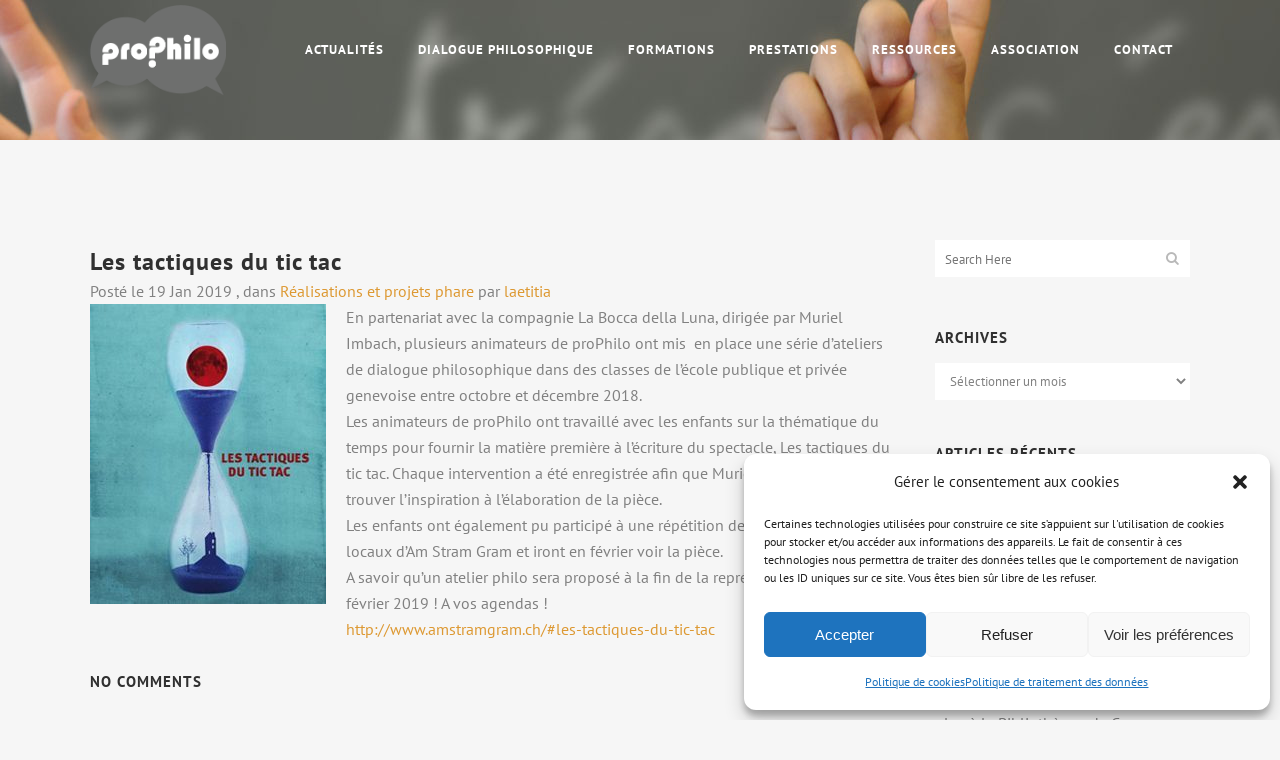

--- FILE ---
content_type: text/html; charset=UTF-8
request_url: https://prophilo.ch/les-tactiques-du-tic-tac/
body_size: 19351
content:
<!DOCTYPE html>
<html lang="fr-FR">
<head>
	<meta charset="UTF-8" />
	
				<meta name="viewport" content="width=device-width,initial-scale=1,user-scalable=no">
		
            
                        <link rel="shortcut icon" type="image/x-icon" href="https://prophilo.ch/wp-content/uploads/2018/07/favicon.png">
            <link rel="apple-touch-icon" href="https://prophilo.ch/wp-content/uploads/2018/07/favicon.png"/>
        
	<link rel="profile" href="https://gmpg.org/xfn/11" />
	<link rel="pingback" href="https://prophilo.ch/xmlrpc.php" />

	<title>proPhilo | Les tactiques du tic tac</title>
<meta name='robots' content='max-image-preview:large' />

<link rel="alternate" type="application/rss+xml" title="proPhilo &raquo; Flux" href="https://prophilo.ch/feed/" />
<link rel="alternate" type="application/rss+xml" title="proPhilo &raquo; Flux des commentaires" href="https://prophilo.ch/comments/feed/" />
<link rel="alternate" type="application/rss+xml" title="proPhilo &raquo; Les tactiques du tic tac Flux des commentaires" href="https://prophilo.ch/les-tactiques-du-tic-tac/feed/" />
<link rel="alternate" title="oEmbed (JSON)" type="application/json+oembed" href="https://prophilo.ch/wp-json/oembed/1.0/embed?url=https%3A%2F%2Fprophilo.ch%2Fles-tactiques-du-tic-tac%2F" />
<link rel="alternate" title="oEmbed (XML)" type="text/xml+oembed" href="https://prophilo.ch/wp-json/oembed/1.0/embed?url=https%3A%2F%2Fprophilo.ch%2Fles-tactiques-du-tic-tac%2F&#038;format=xml" />
<style id='wp-img-auto-sizes-contain-inline-css' type='text/css'>
img:is([sizes=auto i],[sizes^="auto," i]){contain-intrinsic-size:3000px 1500px}
/*# sourceURL=wp-img-auto-sizes-contain-inline-css */
</style>
<style id='wp-emoji-styles-inline-css' type='text/css'>

	img.wp-smiley, img.emoji {
		display: inline !important;
		border: none !important;
		box-shadow: none !important;
		height: 1em !important;
		width: 1em !important;
		margin: 0 0.07em !important;
		vertical-align: -0.1em !important;
		background: none !important;
		padding: 0 !important;
	}
/*# sourceURL=wp-emoji-styles-inline-css */
</style>
<style id='wp-block-library-inline-css' type='text/css'>
:root{--wp-block-synced-color:#7a00df;--wp-block-synced-color--rgb:122,0,223;--wp-bound-block-color:var(--wp-block-synced-color);--wp-editor-canvas-background:#ddd;--wp-admin-theme-color:#007cba;--wp-admin-theme-color--rgb:0,124,186;--wp-admin-theme-color-darker-10:#006ba1;--wp-admin-theme-color-darker-10--rgb:0,107,160.5;--wp-admin-theme-color-darker-20:#005a87;--wp-admin-theme-color-darker-20--rgb:0,90,135;--wp-admin-border-width-focus:2px}@media (min-resolution:192dpi){:root{--wp-admin-border-width-focus:1.5px}}.wp-element-button{cursor:pointer}:root .has-very-light-gray-background-color{background-color:#eee}:root .has-very-dark-gray-background-color{background-color:#313131}:root .has-very-light-gray-color{color:#eee}:root .has-very-dark-gray-color{color:#313131}:root .has-vivid-green-cyan-to-vivid-cyan-blue-gradient-background{background:linear-gradient(135deg,#00d084,#0693e3)}:root .has-purple-crush-gradient-background{background:linear-gradient(135deg,#34e2e4,#4721fb 50%,#ab1dfe)}:root .has-hazy-dawn-gradient-background{background:linear-gradient(135deg,#faaca8,#dad0ec)}:root .has-subdued-olive-gradient-background{background:linear-gradient(135deg,#fafae1,#67a671)}:root .has-atomic-cream-gradient-background{background:linear-gradient(135deg,#fdd79a,#004a59)}:root .has-nightshade-gradient-background{background:linear-gradient(135deg,#330968,#31cdcf)}:root .has-midnight-gradient-background{background:linear-gradient(135deg,#020381,#2874fc)}:root{--wp--preset--font-size--normal:16px;--wp--preset--font-size--huge:42px}.has-regular-font-size{font-size:1em}.has-larger-font-size{font-size:2.625em}.has-normal-font-size{font-size:var(--wp--preset--font-size--normal)}.has-huge-font-size{font-size:var(--wp--preset--font-size--huge)}.has-text-align-center{text-align:center}.has-text-align-left{text-align:left}.has-text-align-right{text-align:right}.has-fit-text{white-space:nowrap!important}#end-resizable-editor-section{display:none}.aligncenter{clear:both}.items-justified-left{justify-content:flex-start}.items-justified-center{justify-content:center}.items-justified-right{justify-content:flex-end}.items-justified-space-between{justify-content:space-between}.screen-reader-text{border:0;clip-path:inset(50%);height:1px;margin:-1px;overflow:hidden;padding:0;position:absolute;width:1px;word-wrap:normal!important}.screen-reader-text:focus{background-color:#ddd;clip-path:none;color:#444;display:block;font-size:1em;height:auto;left:5px;line-height:normal;padding:15px 23px 14px;text-decoration:none;top:5px;width:auto;z-index:100000}html :where(.has-border-color){border-style:solid}html :where([style*=border-top-color]){border-top-style:solid}html :where([style*=border-right-color]){border-right-style:solid}html :where([style*=border-bottom-color]){border-bottom-style:solid}html :where([style*=border-left-color]){border-left-style:solid}html :where([style*=border-width]){border-style:solid}html :where([style*=border-top-width]){border-top-style:solid}html :where([style*=border-right-width]){border-right-style:solid}html :where([style*=border-bottom-width]){border-bottom-style:solid}html :where([style*=border-left-width]){border-left-style:solid}html :where(img[class*=wp-image-]){height:auto;max-width:100%}:where(figure){margin:0 0 1em}html :where(.is-position-sticky){--wp-admin--admin-bar--position-offset:var(--wp-admin--admin-bar--height,0px)}@media screen and (max-width:600px){html :where(.is-position-sticky){--wp-admin--admin-bar--position-offset:0px}}

/*# sourceURL=wp-block-library-inline-css */
</style><style id='global-styles-inline-css' type='text/css'>
:root{--wp--preset--aspect-ratio--square: 1;--wp--preset--aspect-ratio--4-3: 4/3;--wp--preset--aspect-ratio--3-4: 3/4;--wp--preset--aspect-ratio--3-2: 3/2;--wp--preset--aspect-ratio--2-3: 2/3;--wp--preset--aspect-ratio--16-9: 16/9;--wp--preset--aspect-ratio--9-16: 9/16;--wp--preset--color--black: #000000;--wp--preset--color--cyan-bluish-gray: #abb8c3;--wp--preset--color--white: #ffffff;--wp--preset--color--pale-pink: #f78da7;--wp--preset--color--vivid-red: #cf2e2e;--wp--preset--color--luminous-vivid-orange: #ff6900;--wp--preset--color--luminous-vivid-amber: #fcb900;--wp--preset--color--light-green-cyan: #7bdcb5;--wp--preset--color--vivid-green-cyan: #00d084;--wp--preset--color--pale-cyan-blue: #8ed1fc;--wp--preset--color--vivid-cyan-blue: #0693e3;--wp--preset--color--vivid-purple: #9b51e0;--wp--preset--gradient--vivid-cyan-blue-to-vivid-purple: linear-gradient(135deg,rgb(6,147,227) 0%,rgb(155,81,224) 100%);--wp--preset--gradient--light-green-cyan-to-vivid-green-cyan: linear-gradient(135deg,rgb(122,220,180) 0%,rgb(0,208,130) 100%);--wp--preset--gradient--luminous-vivid-amber-to-luminous-vivid-orange: linear-gradient(135deg,rgb(252,185,0) 0%,rgb(255,105,0) 100%);--wp--preset--gradient--luminous-vivid-orange-to-vivid-red: linear-gradient(135deg,rgb(255,105,0) 0%,rgb(207,46,46) 100%);--wp--preset--gradient--very-light-gray-to-cyan-bluish-gray: linear-gradient(135deg,rgb(238,238,238) 0%,rgb(169,184,195) 100%);--wp--preset--gradient--cool-to-warm-spectrum: linear-gradient(135deg,rgb(74,234,220) 0%,rgb(151,120,209) 20%,rgb(207,42,186) 40%,rgb(238,44,130) 60%,rgb(251,105,98) 80%,rgb(254,248,76) 100%);--wp--preset--gradient--blush-light-purple: linear-gradient(135deg,rgb(255,206,236) 0%,rgb(152,150,240) 100%);--wp--preset--gradient--blush-bordeaux: linear-gradient(135deg,rgb(254,205,165) 0%,rgb(254,45,45) 50%,rgb(107,0,62) 100%);--wp--preset--gradient--luminous-dusk: linear-gradient(135deg,rgb(255,203,112) 0%,rgb(199,81,192) 50%,rgb(65,88,208) 100%);--wp--preset--gradient--pale-ocean: linear-gradient(135deg,rgb(255,245,203) 0%,rgb(182,227,212) 50%,rgb(51,167,181) 100%);--wp--preset--gradient--electric-grass: linear-gradient(135deg,rgb(202,248,128) 0%,rgb(113,206,126) 100%);--wp--preset--gradient--midnight: linear-gradient(135deg,rgb(2,3,129) 0%,rgb(40,116,252) 100%);--wp--preset--font-size--small: 13px;--wp--preset--font-size--medium: 20px;--wp--preset--font-size--large: 36px;--wp--preset--font-size--x-large: 42px;--wp--preset--spacing--20: 0.44rem;--wp--preset--spacing--30: 0.67rem;--wp--preset--spacing--40: 1rem;--wp--preset--spacing--50: 1.5rem;--wp--preset--spacing--60: 2.25rem;--wp--preset--spacing--70: 3.38rem;--wp--preset--spacing--80: 5.06rem;--wp--preset--shadow--natural: 6px 6px 9px rgba(0, 0, 0, 0.2);--wp--preset--shadow--deep: 12px 12px 50px rgba(0, 0, 0, 0.4);--wp--preset--shadow--sharp: 6px 6px 0px rgba(0, 0, 0, 0.2);--wp--preset--shadow--outlined: 6px 6px 0px -3px rgb(255, 255, 255), 6px 6px rgb(0, 0, 0);--wp--preset--shadow--crisp: 6px 6px 0px rgb(0, 0, 0);}:where(.is-layout-flex){gap: 0.5em;}:where(.is-layout-grid){gap: 0.5em;}body .is-layout-flex{display: flex;}.is-layout-flex{flex-wrap: wrap;align-items: center;}.is-layout-flex > :is(*, div){margin: 0;}body .is-layout-grid{display: grid;}.is-layout-grid > :is(*, div){margin: 0;}:where(.wp-block-columns.is-layout-flex){gap: 2em;}:where(.wp-block-columns.is-layout-grid){gap: 2em;}:where(.wp-block-post-template.is-layout-flex){gap: 1.25em;}:where(.wp-block-post-template.is-layout-grid){gap: 1.25em;}.has-black-color{color: var(--wp--preset--color--black) !important;}.has-cyan-bluish-gray-color{color: var(--wp--preset--color--cyan-bluish-gray) !important;}.has-white-color{color: var(--wp--preset--color--white) !important;}.has-pale-pink-color{color: var(--wp--preset--color--pale-pink) !important;}.has-vivid-red-color{color: var(--wp--preset--color--vivid-red) !important;}.has-luminous-vivid-orange-color{color: var(--wp--preset--color--luminous-vivid-orange) !important;}.has-luminous-vivid-amber-color{color: var(--wp--preset--color--luminous-vivid-amber) !important;}.has-light-green-cyan-color{color: var(--wp--preset--color--light-green-cyan) !important;}.has-vivid-green-cyan-color{color: var(--wp--preset--color--vivid-green-cyan) !important;}.has-pale-cyan-blue-color{color: var(--wp--preset--color--pale-cyan-blue) !important;}.has-vivid-cyan-blue-color{color: var(--wp--preset--color--vivid-cyan-blue) !important;}.has-vivid-purple-color{color: var(--wp--preset--color--vivid-purple) !important;}.has-black-background-color{background-color: var(--wp--preset--color--black) !important;}.has-cyan-bluish-gray-background-color{background-color: var(--wp--preset--color--cyan-bluish-gray) !important;}.has-white-background-color{background-color: var(--wp--preset--color--white) !important;}.has-pale-pink-background-color{background-color: var(--wp--preset--color--pale-pink) !important;}.has-vivid-red-background-color{background-color: var(--wp--preset--color--vivid-red) !important;}.has-luminous-vivid-orange-background-color{background-color: var(--wp--preset--color--luminous-vivid-orange) !important;}.has-luminous-vivid-amber-background-color{background-color: var(--wp--preset--color--luminous-vivid-amber) !important;}.has-light-green-cyan-background-color{background-color: var(--wp--preset--color--light-green-cyan) !important;}.has-vivid-green-cyan-background-color{background-color: var(--wp--preset--color--vivid-green-cyan) !important;}.has-pale-cyan-blue-background-color{background-color: var(--wp--preset--color--pale-cyan-blue) !important;}.has-vivid-cyan-blue-background-color{background-color: var(--wp--preset--color--vivid-cyan-blue) !important;}.has-vivid-purple-background-color{background-color: var(--wp--preset--color--vivid-purple) !important;}.has-black-border-color{border-color: var(--wp--preset--color--black) !important;}.has-cyan-bluish-gray-border-color{border-color: var(--wp--preset--color--cyan-bluish-gray) !important;}.has-white-border-color{border-color: var(--wp--preset--color--white) !important;}.has-pale-pink-border-color{border-color: var(--wp--preset--color--pale-pink) !important;}.has-vivid-red-border-color{border-color: var(--wp--preset--color--vivid-red) !important;}.has-luminous-vivid-orange-border-color{border-color: var(--wp--preset--color--luminous-vivid-orange) !important;}.has-luminous-vivid-amber-border-color{border-color: var(--wp--preset--color--luminous-vivid-amber) !important;}.has-light-green-cyan-border-color{border-color: var(--wp--preset--color--light-green-cyan) !important;}.has-vivid-green-cyan-border-color{border-color: var(--wp--preset--color--vivid-green-cyan) !important;}.has-pale-cyan-blue-border-color{border-color: var(--wp--preset--color--pale-cyan-blue) !important;}.has-vivid-cyan-blue-border-color{border-color: var(--wp--preset--color--vivid-cyan-blue) !important;}.has-vivid-purple-border-color{border-color: var(--wp--preset--color--vivid-purple) !important;}.has-vivid-cyan-blue-to-vivid-purple-gradient-background{background: var(--wp--preset--gradient--vivid-cyan-blue-to-vivid-purple) !important;}.has-light-green-cyan-to-vivid-green-cyan-gradient-background{background: var(--wp--preset--gradient--light-green-cyan-to-vivid-green-cyan) !important;}.has-luminous-vivid-amber-to-luminous-vivid-orange-gradient-background{background: var(--wp--preset--gradient--luminous-vivid-amber-to-luminous-vivid-orange) !important;}.has-luminous-vivid-orange-to-vivid-red-gradient-background{background: var(--wp--preset--gradient--luminous-vivid-orange-to-vivid-red) !important;}.has-very-light-gray-to-cyan-bluish-gray-gradient-background{background: var(--wp--preset--gradient--very-light-gray-to-cyan-bluish-gray) !important;}.has-cool-to-warm-spectrum-gradient-background{background: var(--wp--preset--gradient--cool-to-warm-spectrum) !important;}.has-blush-light-purple-gradient-background{background: var(--wp--preset--gradient--blush-light-purple) !important;}.has-blush-bordeaux-gradient-background{background: var(--wp--preset--gradient--blush-bordeaux) !important;}.has-luminous-dusk-gradient-background{background: var(--wp--preset--gradient--luminous-dusk) !important;}.has-pale-ocean-gradient-background{background: var(--wp--preset--gradient--pale-ocean) !important;}.has-electric-grass-gradient-background{background: var(--wp--preset--gradient--electric-grass) !important;}.has-midnight-gradient-background{background: var(--wp--preset--gradient--midnight) !important;}.has-small-font-size{font-size: var(--wp--preset--font-size--small) !important;}.has-medium-font-size{font-size: var(--wp--preset--font-size--medium) !important;}.has-large-font-size{font-size: var(--wp--preset--font-size--large) !important;}.has-x-large-font-size{font-size: var(--wp--preset--font-size--x-large) !important;}
/*# sourceURL=global-styles-inline-css */
</style>

<style id='classic-theme-styles-inline-css' type='text/css'>
/*! This file is auto-generated */
.wp-block-button__link{color:#fff;background-color:#32373c;border-radius:9999px;box-shadow:none;text-decoration:none;padding:calc(.667em + 2px) calc(1.333em + 2px);font-size:1.125em}.wp-block-file__button{background:#32373c;color:#fff;text-decoration:none}
/*# sourceURL=/wp-includes/css/classic-themes.min.css */
</style>
<link rel='stylesheet' id='contact-form-7-css' href='https://prophilo.ch/wp-content/plugins/contact-form-7/includes/css/styles.css?ver=6.1.4' type='text/css' media='all' />
<link rel='stylesheet' id='cmplz-general-css' href='https://prophilo.ch/wp-content/plugins/complianz-gdpr/assets/css/cookieblocker.min.css?ver=1766005145' type='text/css' media='all' />
<link rel='stylesheet' id='parent-style-css' href='https://prophilo.ch/wp-content/themes/bridge/style.css?ver=9c21dbf3ceb1c16c0186104b24e90aac' type='text/css' media='all' />
<link rel='stylesheet' id='mediaelement-css' href='https://prophilo.ch/wp-includes/js/mediaelement/mediaelementplayer-legacy.min.css?ver=4.2.17' type='text/css' media='all' />
<link rel='stylesheet' id='wp-mediaelement-css' href='https://prophilo.ch/wp-includes/js/mediaelement/wp-mediaelement.min.css?ver=9c21dbf3ceb1c16c0186104b24e90aac' type='text/css' media='all' />
<link rel='stylesheet' id='bridge-default-style-css' href='https://prophilo.ch/wp-content/themes/bridge/style.css?ver=9c21dbf3ceb1c16c0186104b24e90aac' type='text/css' media='all' />
<link rel='stylesheet' id='bridge-qode-font_awesome-css' href='https://prophilo.ch/wp-content/themes/bridge/css/font-awesome/css/font-awesome.min.css?ver=9c21dbf3ceb1c16c0186104b24e90aac' type='text/css' media='all' />
<link rel='stylesheet' id='bridge-qode-font_elegant-css' href='https://prophilo.ch/wp-content/themes/bridge/css/elegant-icons/style.min.css?ver=9c21dbf3ceb1c16c0186104b24e90aac' type='text/css' media='all' />
<link rel='stylesheet' id='bridge-qode-linea_icons-css' href='https://prophilo.ch/wp-content/themes/bridge/css/linea-icons/style.css?ver=9c21dbf3ceb1c16c0186104b24e90aac' type='text/css' media='all' />
<link rel='stylesheet' id='bridge-qode-dripicons-css' href='https://prophilo.ch/wp-content/themes/bridge/css/dripicons/dripicons.css?ver=9c21dbf3ceb1c16c0186104b24e90aac' type='text/css' media='all' />
<link rel='stylesheet' id='bridge-qode-kiko-css' href='https://prophilo.ch/wp-content/themes/bridge/css/kiko/kiko-all.css?ver=9c21dbf3ceb1c16c0186104b24e90aac' type='text/css' media='all' />
<link rel='stylesheet' id='bridge-qode-font_awesome_5-css' href='https://prophilo.ch/wp-content/themes/bridge/css/font-awesome-5/css/font-awesome-5.min.css?ver=9c21dbf3ceb1c16c0186104b24e90aac' type='text/css' media='all' />
<link rel='stylesheet' id='bridge-stylesheet-css' href='https://prophilo.ch/wp-content/themes/bridge/css/stylesheet.min.css?ver=9c21dbf3ceb1c16c0186104b24e90aac' type='text/css' media='all' />
<style id='bridge-stylesheet-inline-css' type='text/css'>
   .postid-2610.disabled_footer_top .footer_top_holder, .postid-2610.disabled_footer_bottom .footer_bottom_holder { display: none;}


/*# sourceURL=bridge-stylesheet-inline-css */
</style>
<link rel='stylesheet' id='bridge-print-css' href='https://prophilo.ch/wp-content/themes/bridge/css/print.css?ver=9c21dbf3ceb1c16c0186104b24e90aac' type='text/css' media='all' />
<link rel='stylesheet' id='bridge-style-dynamic-css' href='https://prophilo.ch/wp-content/themes/bridge/css/style_dynamic_callback.php?ver=9c21dbf3ceb1c16c0186104b24e90aac' type='text/css' media='all' />
<link rel='stylesheet' id='bridge-responsive-css' href='https://prophilo.ch/wp-content/themes/bridge/css/responsive.min.css?ver=9c21dbf3ceb1c16c0186104b24e90aac' type='text/css' media='all' />
<link rel='stylesheet' id='bridge-style-dynamic-responsive-css' href='https://prophilo.ch/wp-content/themes/bridge/css/style_dynamic_responsive_callback.php?ver=9c21dbf3ceb1c16c0186104b24e90aac' type='text/css' media='all' />
<style id='bridge-style-dynamic-responsive-inline-css' type='text/css'>
.footer_inner {
        width: auto !important;
}

.header_bottom {
    width: 1100px !important;
    margin: 0 auto !important;
    margin-top: 0px !important;
    margin-right: auto !important;
    margin-bottom: 0px !important;
    margin-left: auto !important;
}

ol {
    padding-left: 12px;
}

.image not_responsive {
   display: none;  
}

.bouton {
    border: none;
    border-radius: 18px;
    color: white; 
    padding: 16px 32px;
    text-align: left;
    text-decoration: none;
    display: inline-block;
    font-size: 20px;
    margin: 4px 2px;
    -webkit-transition-duration: 0.4s; /* Safari */
    transition-duration: 0.4s;
    cursor: pointer;
}

.boutonvert {
    background-color: #81d742; 
}

.boutonvert:hover {
    background-color: #269b4c;
    color: white; 
}

.boutonbleu {
    background-color: #1eb7bc;
}

.boutonbleu:hover {
    background-color: #1e73be;
    color: white; 
}

.boutonviolet {
    background-color: #c942d7;
}

.boutonviolet:hover {
    background-color: #873290;
    color: white; 
}

.boutonorange {
    background-color: #dd9933;
}

.boutonorange:hover {
    background-color: #c6831e;
    color: white; 
}

.boutoninvert {
    background-color: #white;
    border: 3px;
    border-style: solid;
    border-color: #F7819F;
    color: #F7819F;
}

.boutoninvert:hover {
    background-color: #white;
    color: #FA8258; 
    border-color: #FA8258;
}

@media only screen and (max-width: 1000px) {
    h1 {
        color: white !important;
    }
}

.column1 {
   padding-bottom: 48px;
}

h2 {
  padding-top: 5px;
}

@media only screen and (max-width: 800px) {
   .logo_wrapper {
        left: 20%;
   }
}

.boutoncenter {
    text-align: center;
}


.single-post .title_subtitle_holder_inner  {
    display: none;
}

@media only screen and (max-width: 800px) {
   .footer_inner {
        background-image: none;
        background-color: darkgrey;
}
}

.date {
	display: none;
}


/*# sourceURL=bridge-style-dynamic-responsive-inline-css */
</style>
<link rel='stylesheet' id='js_composer_front-css' href='https://prophilo.ch/wp-content/plugins/js_composer/assets/css/js_composer.min.css?ver=7.6' type='text/css' media='all' />
<link rel='stylesheet' id='bridge-style-handle-google-fonts-css' href='//prophilo.ch/wp-content/uploads/omgf/bridge-style-handle-google-fonts/bridge-style-handle-google-fonts.css?ver=1669995175' type='text/css' media='all' />
<link rel='stylesheet' id='bridge-core-dashboard-style-css' href='https://prophilo.ch/wp-content/plugins/bridge-core/modules/core-dashboard/assets/css/core-dashboard.min.css?ver=9c21dbf3ceb1c16c0186104b24e90aac' type='text/css' media='all' />
<script data-service="burst" data-category="statistics" type="text/plain" async data-cmplz-src="https://prophilo.ch/wp-content/plugins/burst-statistics/helpers/timeme/timeme.min.js?ver=1761123818" id="burst-timeme-js"></script>
<script type="text/javascript" id="burst-js-extra">
/* <![CDATA[ */
var burst = {"tracking":{"isInitialHit":true,"lastUpdateTimestamp":0,"beacon_url":"https://prophilo.ch/wp-content/plugins/burst-statistics/endpoint.php","ajaxUrl":"https://prophilo.ch/wp-admin/admin-ajax.php"},"options":{"cookieless":0,"pageUrl":"https://prophilo.ch/les-tactiques-du-tic-tac/","beacon_enabled":1,"do_not_track":0,"enable_turbo_mode":0,"track_url_change":0,"cookie_retention_days":30,"debug":0},"goals":{"completed":[],"scriptUrl":"https://prophilo.ch/wp-content/plugins/burst-statistics//assets/js/build/burst-goals.js?v=1761123818","active":[]},"cache":{"uid":null,"fingerprint":null,"isUserAgent":null,"isDoNotTrack":null,"useCookies":null}};
//# sourceURL=burst-js-extra
/* ]]> */
</script>
<script data-service="burst" data-category="statistics" type="text/plain" async data-cmplz-src="https://prophilo.ch/wp-content/plugins/burst-statistics/assets/js/build/burst.min.js?ver=1761123818" id="burst-js"></script>
<script type="text/javascript" src="https://prophilo.ch/wp-includes/js/jquery/jquery.min.js?ver=3.7.1" id="jquery-core-js"></script>
<script type="text/javascript" src="https://prophilo.ch/wp-includes/js/jquery/jquery-migrate.min.js?ver=3.4.1" id="jquery-migrate-js"></script>
<script></script><link rel="https://api.w.org/" href="https://prophilo.ch/wp-json/" /><link rel="alternate" title="JSON" type="application/json" href="https://prophilo.ch/wp-json/wp/v2/posts/2610" /><link rel="EditURI" type="application/rsd+xml" title="RSD" href="https://prophilo.ch/xmlrpc.php?rsd" />
<link rel="canonical" href="https://prophilo.ch/les-tactiques-du-tic-tac/" />
			<style>.cmplz-hidden {
					display: none !important;
				}</style><meta name="generator" content="Powered by WPBakery Page Builder - drag and drop page builder for WordPress."/>
<noscript><style> .wpb_animate_when_almost_visible { opacity: 1; }</style></noscript></head>

<body data-rsssl=1 data-cmplz=1 class="wp-singular post-template-default single single-post postid-2610 single-format-standard wp-theme-bridge wp-child-theme-bridge-child bridge-core-3.2.0  qode-content-sidebar-responsive transparent_content qode-child-theme-ver-1.0.0 qode-theme-ver-30.8.8.5 qode-theme-bridge disabled_footer_bottom wpb-js-composer js-comp-ver-7.6 vc_responsive" itemscope itemtype="http://schema.org/WebPage" data-burst_id="2610" data-burst_type="post">




<div class="wrapper">
	<div class="wrapper_inner">

    
		<!-- Google Analytics start -->
				<!-- Google Analytics end -->

		
	<header class=" scroll_header_top_area light stick transparent scrolled_not_transparent page_header">
	<div class="header_inner clearfix">
				<div class="header_top_bottom_holder">
			
			<div class="header_bottom clearfix" style=' background-color:rgba(255, 255, 255, 0);' >
											<div class="header_inner_left">
																	<div class="mobile_menu_button">
		<span>
			<i class="qode_icon_font_awesome fa fa-bars " ></i>		</span>
	</div>
								<div class="logo_wrapper" >
	<div class="q_logo">
		<a itemprop="url" href="https://prophilo.ch/" >
             <img itemprop="image" class="normal" src="https://prophilo.ch/wp-content/uploads/2018/05/logo.png" alt="Logo"> 			 <img itemprop="image" class="light" src="https://prophilo.ch/wp-content/uploads/2018/05/logo.png" alt="Logo"/> 			 <img itemprop="image" class="dark" src="https://prophilo.ch/wp-content/uploads/2018/05/logo.png" alt="Logo"/> 			 <img itemprop="image" class="sticky" src="https://prophilo.ch/wp-content/uploads/2018/05/logo.png" alt="Logo"/> 			 <img itemprop="image" class="mobile" src="https://prophilo.ch/wp-content/uploads/2018/05/logo.png" alt="Logo"/> 					</a>
	</div>
	</div>															</div>
															<div class="header_inner_right">
									<div class="side_menu_button_wrapper right">
																														<div class="side_menu_button">
																																	
										</div>
									</div>
								</div>
							
							
							<nav class="main_menu drop_down right">
								<ul id="menu-simplemenu" class=""><li id="nav-menu-item-2271" class="menu-item menu-item-type-custom menu-item-object-custom menu-item-has-children  has_sub narrow"><a href="#" class=""><i class="menu_icon blank fa"></i><span>Actualités</span><span class="plus"></span></a>
<div class="second"><div class="inner"><ul>
	<li id="nav-menu-item-5750" class="menu-item menu-item-type-custom menu-item-object-custom menu-item-home "><a href="https://prophilo.ch" class=""><i class="menu_icon blank fa"></i><span>Toutes les actualités</span><span class="plus"></span></a></li>
	<li id="nav-menu-item-2278" class="menu-item menu-item-type-post_type menu-item-object-page "><a href="https://prophilo.ch/2272-2/" class=""><i class="menu_icon blank fa"></i><span>Blog Le Temps.ch</span><span class="plus"></span></a></li>
</ul></div></div>
</li>
<li id="nav-menu-item-5752" class="menu-item menu-item-type-post_type menu-item-object-page  narrow"><a href="https://prophilo.ch/dialogue/" class=""><i class="menu_icon blank fa"></i><span>Dialogue philosophique</span><span class="plus"></span></a></li>
<li id="nav-menu-item-2194" class="menu-item menu-item-type-custom menu-item-object-custom menu-item-has-children  has_sub narrow"><a href="#" class=""><i class="menu_icon blank fa"></i><span>Formations</span><span class="plus"></span></a>
<div class="second"><div class="inner"><ul>
	<li id="nav-menu-item-2195" class="menu-item menu-item-type-post_type menu-item-object-page "><a href="https://prophilo.ch/formations/" class=""><i class="menu_icon blank fa"></i><span>Offre de formations</span><span class="plus"></span></a></li>
	<li id="nav-menu-item-2133" class="menu-item menu-item-type-custom menu-item-object-custom menu-item-has-children sub"><a href="#" class=""><i class="menu_icon blank fa"></i><span>Formation à l&rsquo;animation</span><span class="plus"></span><i class="q_menu_arrow fa fa-angle-right"></i></a>
	<ul>
		<li id="nav-menu-item-2032" class="menu-item menu-item-type-post_type menu-item-object-page "><a href="https://prophilo.ch/animation-formation/" class=""><i class="menu_icon blank fa"></i><span>Formation à l’animation</span><span class="plus"></span></a></li>
		<li id="nav-menu-item-2019" class="menu-item menu-item-type-post_type menu-item-object-page "><a href="https://prophilo.ch/formations/animation-attestation/" class=""><i class="menu_icon blank fa"></i><span>Attestation d&rsquo;animateur·trice</span><span class="plus"></span></a></li>
	</ul>
</li>
	<li id="nav-menu-item-2134" class="menu-item menu-item-type-custom menu-item-object-custom menu-item-has-children sub"><a href="#" class=""><i class="menu_icon blank fa"></i><span>Formation à l&rsquo;accompagnement</span><span class="plus"></span><i class="q_menu_arrow fa fa-angle-right"></i></a>
	<ul>
		<li id="nav-menu-item-2031" class="menu-item menu-item-type-post_type menu-item-object-page "><a href="https://prophilo.ch/accompagnement-formation/" class=""><i class="menu_icon blank fa"></i><span>Formation à l’accompagnement</span><span class="plus"></span></a></li>
		<li id="nav-menu-item-2018" class="menu-item menu-item-type-post_type menu-item-object-page "><a href="https://prophilo.ch/formations/accompagnement-attestation/" class=""><i class="menu_icon blank fa"></i><span>Attestation d&rsquo;accompagnateur·trice</span><span class="plus"></span></a></li>
	</ul>
</li>
	<li id="nav-menu-item-2531" class="menu-item menu-item-type-post_type menu-item-object-page "><a href="https://prophilo.ch/pratique-du-dialogue-philosophique/" class=""><i class="menu_icon blank fa"></i><span>Ateliers de pratique du dialogue philosophique</span><span class="plus"></span></a></li>
	<li id="nav-menu-item-2085" class="menu-item menu-item-type-post_type menu-item-object-page "><a href="https://prophilo.ch/animation-de-dialogue-philosophique/" class=""><i class="menu_icon blank fa"></i><span>Renforcement</span><span class="plus"></span></a></li>
	<li id="nav-menu-item-2084" class="menu-item menu-item-type-post_type menu-item-object-page "><a href="https://prophilo.ch/etude-des-fondements-philosophiques/" class=""><i class="menu_icon blank fa"></i><span>Étude des fondements philosophiques</span><span class="plus"></span></a></li>
	<li id="nav-menu-item-2083" class="menu-item menu-item-type-post_type menu-item-object-page "><a href="https://prophilo.ch/echanges-de-pratiques/" class=""><i class="menu_icon blank fa"></i><span>Échanges de pratiques</span><span class="plus"></span></a></li>
	<li id="nav-menu-item-1961" class="menu-item menu-item-type-post_type menu-item-object-page "><a href="https://prophilo.ch/ouvrages-reference/" class=""><i class="menu_icon blank fa"></i><span>Ouvrages de Référence</span><span class="plus"></span></a></li>
</ul></div></div>
</li>
<li id="nav-menu-item-2196" class="menu-item menu-item-type-custom menu-item-object-custom menu-item-has-children  has_sub narrow"><a href="#" class=""><i class="menu_icon blank fa"></i><span>Prestations</span><span class="plus"></span></a>
<div class="second"><div class="inner"><ul>
	<li id="nav-menu-item-2352" class="menu-item menu-item-type-post_type menu-item-object-page "><a href="https://prophilo.ch/liste-de-prestations/" class=""><i class="menu_icon blank fa"></i><span>Offre de prestations</span><span class="plus"></span></a></li>
	<li id="nav-menu-item-2497" class="menu-item menu-item-type-custom menu-item-object-custom menu-item-has-children sub"><a href="#" class=""><i class="menu_icon blank fa"></i><span>Pour les institutions</span><span class="plus"></span><i class="q_menu_arrow fa fa-angle-right"></i></a>
	<ul>
		<li id="nav-menu-item-2502" class="menu-item menu-item-type-post_type menu-item-object-page "><a href="https://prophilo.ch/animation-dateliers/" class=""><i class="menu_icon blank fa"></i><span>Animation d’ateliers</span><span class="plus"></span></a></li>
		<li id="nav-menu-item-2503" class="menu-item menu-item-type-post_type menu-item-object-page "><a href="https://prophilo.ch/seances-de-presentation/" class=""><i class="menu_icon blank fa"></i><span>Séances de présentation</span><span class="plus"></span></a></li>
		<li id="nav-menu-item-2501" class="menu-item menu-item-type-post_type menu-item-object-page "><a href="https://prophilo.ch/formation-a-lanimation/" class=""><i class="menu_icon blank fa"></i><span>Formation à l’animation</span><span class="plus"></span></a></li>
		<li id="nav-menu-item-2500" class="menu-item menu-item-type-post_type menu-item-object-page "><a href="https://prophilo.ch/accompagnement/" class=""><i class="menu_icon blank fa"></i><span>Accompagnement</span><span class="plus"></span></a></li>
		<li id="nav-menu-item-2499" class="menu-item menu-item-type-post_type menu-item-object-page "><a href="https://prophilo.ch/conferences-et-evenements/" class=""><i class="menu_icon blank fa"></i><span>Conférences et événements</span><span class="plus"></span></a></li>
	</ul>
</li>
	<li id="nav-menu-item-2498" class="menu-item menu-item-type-custom menu-item-object-custom menu-item-has-children sub"><a href="#" class=""><i class="menu_icon blank fa"></i><span>Pour les particuliers</span><span class="plus"></span><i class="q_menu_arrow fa fa-angle-right"></i></a>
	<ul>
		<li id="nav-menu-item-2504" class="menu-item menu-item-type-post_type menu-item-object-page "><a href="https://prophilo.ch/accompagnement/" class=""><i class="menu_icon blank fa"></i><span>Accompagnement</span><span class="plus"></span></a></li>
	</ul>
</li>
	<li id="nav-menu-item-2127" class="menu-item menu-item-type-taxonomy menu-item-object-category current-post-ancestor current-menu-parent current-post-parent "><a href="https://prophilo.ch/categorie/phare/" class=""><i class="menu_icon blank fa"></i><span>Projets et réalisations</span><span class="plus"></span></a></li>
</ul></div></div>
</li>
<li id="nav-menu-item-4131" class="menu-item menu-item-type-custom menu-item-object-custom  narrow"><a href="https://balluchon-prophilo.ch" class=""><i class="menu_icon blank fa"></i><span>Ressources</span><span class="plus"></span></a></li>
<li id="nav-menu-item-2198" class="menu-item menu-item-type-custom menu-item-object-custom menu-item-has-children  has_sub narrow"><a href="#" class=""><i class="menu_icon blank fa"></i><span>Association</span><span class="plus"></span></a>
<div class="second"><div class="inner"><ul>
	<li id="nav-menu-item-1974" class="menu-item menu-item-type-post_type menu-item-object-page "><a href="https://prophilo.ch/descriptif/" class=""><i class="menu_icon blank fa"></i><span>Présentation de proPhilo</span><span class="plus"></span></a></li>
	<li id="nav-menu-item-1967" class="menu-item menu-item-type-post_type menu-item-object-page "><a href="https://prophilo.ch/qui-sommes-nous/" class=""><i class="menu_icon blank fa"></i><span>Le comité</span><span class="plus"></span></a></li>
	<li id="nav-menu-item-1964" class="menu-item menu-item-type-post_type menu-item-object-page "><a href="https://prophilo.ch/descriptif/membres/" class=""><i class="menu_icon blank fa"></i><span>Devenir membre</span><span class="plus"></span></a></li>
	<li id="nav-menu-item-2270" class="menu-item menu-item-type-taxonomy menu-item-object-category "><a href="https://prophilo.ch/categorie/media/" class=""><i class="menu_icon blank fa"></i><span>Dans les médias</span><span class="plus"></span></a></li>
</ul></div></div>
</li>
<li id="nav-menu-item-2197" class="menu-item menu-item-type-custom menu-item-object-custom menu-item-has-children  has_sub narrow"><a href="#" class=""><i class="menu_icon blank fa"></i><span>Contact</span><span class="plus"></span></a>
<div class="second"><div class="inner"><ul>
	<li id="nav-menu-item-1945" class="menu-item menu-item-type-post_type menu-item-object-page "><a href="https://prophilo.ch/contact/" class=""><i class="menu_icon blank fa"></i><span>Nous joindre</span><span class="plus"></span></a></li>
	<li id="nav-menu-item-1962" class="menu-item menu-item-type-post_type menu-item-object-page "><a href="https://prophilo.ch/liens/" class=""><i class="menu_icon blank fa"></i><span>Liens</span><span class="plus"></span></a></li>
</ul></div></div>
</li>
</ul>							</nav>
														<nav class="mobile_menu">
	<ul id="menu-simplemenu-1" class=""><li id="mobile-menu-item-2271" class="menu-item menu-item-type-custom menu-item-object-custom menu-item-has-children  has_sub"><a href="#" class=""><span>Actualités</span></a><span class="mobile_arrow"><i class="fa fa-angle-right"></i><i class="fa fa-angle-down"></i></span>
<ul class="sub_menu">
	<li id="mobile-menu-item-5750" class="menu-item menu-item-type-custom menu-item-object-custom menu-item-home "><a href="https://prophilo.ch" class=""><span>Toutes les actualités</span></a><span class="mobile_arrow"><i class="fa fa-angle-right"></i><i class="fa fa-angle-down"></i></span></li>
	<li id="mobile-menu-item-2278" class="menu-item menu-item-type-post_type menu-item-object-page "><a href="https://prophilo.ch/2272-2/" class=""><span>Blog Le Temps.ch</span></a><span class="mobile_arrow"><i class="fa fa-angle-right"></i><i class="fa fa-angle-down"></i></span></li>
</ul>
</li>
<li id="mobile-menu-item-5752" class="menu-item menu-item-type-post_type menu-item-object-page "><a href="https://prophilo.ch/dialogue/" class=""><span>Dialogue philosophique</span></a><span class="mobile_arrow"><i class="fa fa-angle-right"></i><i class="fa fa-angle-down"></i></span></li>
<li id="mobile-menu-item-2194" class="menu-item menu-item-type-custom menu-item-object-custom menu-item-has-children  has_sub"><a href="#" class=""><span>Formations</span></a><span class="mobile_arrow"><i class="fa fa-angle-right"></i><i class="fa fa-angle-down"></i></span>
<ul class="sub_menu">
	<li id="mobile-menu-item-2195" class="menu-item menu-item-type-post_type menu-item-object-page "><a href="https://prophilo.ch/formations/" class=""><span>Offre de formations</span></a><span class="mobile_arrow"><i class="fa fa-angle-right"></i><i class="fa fa-angle-down"></i></span></li>
	<li id="mobile-menu-item-2133" class="menu-item menu-item-type-custom menu-item-object-custom menu-item-has-children  has_sub"><a href="#" class=""><span>Formation à l&rsquo;animation</span></a><span class="mobile_arrow"><i class="fa fa-angle-right"></i><i class="fa fa-angle-down"></i></span>
	<ul class="sub_menu">
		<li id="mobile-menu-item-2032" class="menu-item menu-item-type-post_type menu-item-object-page "><a href="https://prophilo.ch/animation-formation/" class=""><span>Formation à l’animation</span></a><span class="mobile_arrow"><i class="fa fa-angle-right"></i><i class="fa fa-angle-down"></i></span></li>
		<li id="mobile-menu-item-2019" class="menu-item menu-item-type-post_type menu-item-object-page "><a href="https://prophilo.ch/formations/animation-attestation/" class=""><span>Attestation d&rsquo;animateur·trice</span></a><span class="mobile_arrow"><i class="fa fa-angle-right"></i><i class="fa fa-angle-down"></i></span></li>
	</ul>
</li>
	<li id="mobile-menu-item-2134" class="menu-item menu-item-type-custom menu-item-object-custom menu-item-has-children  has_sub"><a href="#" class=""><span>Formation à l&rsquo;accompagnement</span></a><span class="mobile_arrow"><i class="fa fa-angle-right"></i><i class="fa fa-angle-down"></i></span>
	<ul class="sub_menu">
		<li id="mobile-menu-item-2031" class="menu-item menu-item-type-post_type menu-item-object-page "><a href="https://prophilo.ch/accompagnement-formation/" class=""><span>Formation à l’accompagnement</span></a><span class="mobile_arrow"><i class="fa fa-angle-right"></i><i class="fa fa-angle-down"></i></span></li>
		<li id="mobile-menu-item-2018" class="menu-item menu-item-type-post_type menu-item-object-page "><a href="https://prophilo.ch/formations/accompagnement-attestation/" class=""><span>Attestation d&rsquo;accompagnateur·trice</span></a><span class="mobile_arrow"><i class="fa fa-angle-right"></i><i class="fa fa-angle-down"></i></span></li>
	</ul>
</li>
	<li id="mobile-menu-item-2531" class="menu-item menu-item-type-post_type menu-item-object-page "><a href="https://prophilo.ch/pratique-du-dialogue-philosophique/" class=""><span>Ateliers de pratique du dialogue philosophique</span></a><span class="mobile_arrow"><i class="fa fa-angle-right"></i><i class="fa fa-angle-down"></i></span></li>
	<li id="mobile-menu-item-2085" class="menu-item menu-item-type-post_type menu-item-object-page "><a href="https://prophilo.ch/animation-de-dialogue-philosophique/" class=""><span>Renforcement</span></a><span class="mobile_arrow"><i class="fa fa-angle-right"></i><i class="fa fa-angle-down"></i></span></li>
	<li id="mobile-menu-item-2084" class="menu-item menu-item-type-post_type menu-item-object-page "><a href="https://prophilo.ch/etude-des-fondements-philosophiques/" class=""><span>Étude des fondements philosophiques</span></a><span class="mobile_arrow"><i class="fa fa-angle-right"></i><i class="fa fa-angle-down"></i></span></li>
	<li id="mobile-menu-item-2083" class="menu-item menu-item-type-post_type menu-item-object-page "><a href="https://prophilo.ch/echanges-de-pratiques/" class=""><span>Échanges de pratiques</span></a><span class="mobile_arrow"><i class="fa fa-angle-right"></i><i class="fa fa-angle-down"></i></span></li>
	<li id="mobile-menu-item-1961" class="menu-item menu-item-type-post_type menu-item-object-page "><a href="https://prophilo.ch/ouvrages-reference/" class=""><span>Ouvrages de Référence</span></a><span class="mobile_arrow"><i class="fa fa-angle-right"></i><i class="fa fa-angle-down"></i></span></li>
</ul>
</li>
<li id="mobile-menu-item-2196" class="menu-item menu-item-type-custom menu-item-object-custom menu-item-has-children  has_sub"><a href="#" class=""><span>Prestations</span></a><span class="mobile_arrow"><i class="fa fa-angle-right"></i><i class="fa fa-angle-down"></i></span>
<ul class="sub_menu">
	<li id="mobile-menu-item-2352" class="menu-item menu-item-type-post_type menu-item-object-page "><a href="https://prophilo.ch/liste-de-prestations/" class=""><span>Offre de prestations</span></a><span class="mobile_arrow"><i class="fa fa-angle-right"></i><i class="fa fa-angle-down"></i></span></li>
	<li id="mobile-menu-item-2497" class="menu-item menu-item-type-custom menu-item-object-custom menu-item-has-children  has_sub"><a href="#" class=""><span>Pour les institutions</span></a><span class="mobile_arrow"><i class="fa fa-angle-right"></i><i class="fa fa-angle-down"></i></span>
	<ul class="sub_menu">
		<li id="mobile-menu-item-2502" class="menu-item menu-item-type-post_type menu-item-object-page "><a href="https://prophilo.ch/animation-dateliers/" class=""><span>Animation d’ateliers</span></a><span class="mobile_arrow"><i class="fa fa-angle-right"></i><i class="fa fa-angle-down"></i></span></li>
		<li id="mobile-menu-item-2503" class="menu-item menu-item-type-post_type menu-item-object-page "><a href="https://prophilo.ch/seances-de-presentation/" class=""><span>Séances de présentation</span></a><span class="mobile_arrow"><i class="fa fa-angle-right"></i><i class="fa fa-angle-down"></i></span></li>
		<li id="mobile-menu-item-2501" class="menu-item menu-item-type-post_type menu-item-object-page "><a href="https://prophilo.ch/formation-a-lanimation/" class=""><span>Formation à l’animation</span></a><span class="mobile_arrow"><i class="fa fa-angle-right"></i><i class="fa fa-angle-down"></i></span></li>
		<li id="mobile-menu-item-2500" class="menu-item menu-item-type-post_type menu-item-object-page "><a href="https://prophilo.ch/accompagnement/" class=""><span>Accompagnement</span></a><span class="mobile_arrow"><i class="fa fa-angle-right"></i><i class="fa fa-angle-down"></i></span></li>
		<li id="mobile-menu-item-2499" class="menu-item menu-item-type-post_type menu-item-object-page "><a href="https://prophilo.ch/conferences-et-evenements/" class=""><span>Conférences et événements</span></a><span class="mobile_arrow"><i class="fa fa-angle-right"></i><i class="fa fa-angle-down"></i></span></li>
	</ul>
</li>
	<li id="mobile-menu-item-2498" class="menu-item menu-item-type-custom menu-item-object-custom menu-item-has-children  has_sub"><a href="#" class=""><span>Pour les particuliers</span></a><span class="mobile_arrow"><i class="fa fa-angle-right"></i><i class="fa fa-angle-down"></i></span>
	<ul class="sub_menu">
		<li id="mobile-menu-item-2504" class="menu-item menu-item-type-post_type menu-item-object-page "><a href="https://prophilo.ch/accompagnement/" class=""><span>Accompagnement</span></a><span class="mobile_arrow"><i class="fa fa-angle-right"></i><i class="fa fa-angle-down"></i></span></li>
	</ul>
</li>
	<li id="mobile-menu-item-2127" class="menu-item menu-item-type-taxonomy menu-item-object-category current-post-ancestor current-menu-parent current-post-parent "><a href="https://prophilo.ch/categorie/phare/" class=""><span>Projets et réalisations</span></a><span class="mobile_arrow"><i class="fa fa-angle-right"></i><i class="fa fa-angle-down"></i></span></li>
</ul>
</li>
<li id="mobile-menu-item-4131" class="menu-item menu-item-type-custom menu-item-object-custom "><a href="https://balluchon-prophilo.ch" class=""><span>Ressources</span></a><span class="mobile_arrow"><i class="fa fa-angle-right"></i><i class="fa fa-angle-down"></i></span></li>
<li id="mobile-menu-item-2198" class="menu-item menu-item-type-custom menu-item-object-custom menu-item-has-children  has_sub"><a href="#" class=""><span>Association</span></a><span class="mobile_arrow"><i class="fa fa-angle-right"></i><i class="fa fa-angle-down"></i></span>
<ul class="sub_menu">
	<li id="mobile-menu-item-1974" class="menu-item menu-item-type-post_type menu-item-object-page "><a href="https://prophilo.ch/descriptif/" class=""><span>Présentation de proPhilo</span></a><span class="mobile_arrow"><i class="fa fa-angle-right"></i><i class="fa fa-angle-down"></i></span></li>
	<li id="mobile-menu-item-1967" class="menu-item menu-item-type-post_type menu-item-object-page "><a href="https://prophilo.ch/qui-sommes-nous/" class=""><span>Le comité</span></a><span class="mobile_arrow"><i class="fa fa-angle-right"></i><i class="fa fa-angle-down"></i></span></li>
	<li id="mobile-menu-item-1964" class="menu-item menu-item-type-post_type menu-item-object-page "><a href="https://prophilo.ch/descriptif/membres/" class=""><span>Devenir membre</span></a><span class="mobile_arrow"><i class="fa fa-angle-right"></i><i class="fa fa-angle-down"></i></span></li>
	<li id="mobile-menu-item-2270" class="menu-item menu-item-type-taxonomy menu-item-object-category "><a href="https://prophilo.ch/categorie/media/" class=""><span>Dans les médias</span></a><span class="mobile_arrow"><i class="fa fa-angle-right"></i><i class="fa fa-angle-down"></i></span></li>
</ul>
</li>
<li id="mobile-menu-item-2197" class="menu-item menu-item-type-custom menu-item-object-custom menu-item-has-children  has_sub"><a href="#" class=""><span>Contact</span></a><span class="mobile_arrow"><i class="fa fa-angle-right"></i><i class="fa fa-angle-down"></i></span>
<ul class="sub_menu">
	<li id="mobile-menu-item-1945" class="menu-item menu-item-type-post_type menu-item-object-page "><a href="https://prophilo.ch/contact/" class=""><span>Nous joindre</span></a><span class="mobile_arrow"><i class="fa fa-angle-right"></i><i class="fa fa-angle-down"></i></span></li>
	<li id="mobile-menu-item-1962" class="menu-item menu-item-type-post_type menu-item-object-page "><a href="https://prophilo.ch/liens/" class=""><span>Liens</span></a><span class="mobile_arrow"><i class="fa fa-angle-right"></i><i class="fa fa-angle-down"></i></span></li>
</ul>
</li>
</ul></nav>											</div>
			</div>
		</div>

</header>	<a id="back_to_top" href="#">
        <span class="fa-stack">
            <i class="qode_icon_font_awesome fa fa-arrow-up " ></i>        </span>
	</a>
	
	
    
    	
    
    <div class="content ">
        <div class="content_inner  ">
    
		<div class="title_outer title_without_animation"    data-height="140">
		<div class="title title_size_medium  position_left  has_fixed_background " style="background-size:1920px auto;background-image:url(https://prophilo.ch/wp-content/uploads/2018/08/mains_bandeau.jpg);height:140px;">
			<div class="image not_responsive"><img itemprop="image" src="https://prophilo.ch/wp-content/uploads/2018/08/mains_bandeau.jpg" alt="&nbsp;" /> </div>
										<div class="title_holder"  style="padding-top:43px;height:97px;">
					<div class="container">
						<div class="container_inner clearfix">
								<div class="title_subtitle_holder" >
                                                                									<div class="title_subtitle_holder_inner">
																																					<h1 ><span>Les tactiques du tic tac</span></h1>
																				
																																														</div>
								                                                            </div>
						</div>
					</div>
				</div>
								</div>
			</div>
										<div class="container">
														<div class="container_inner default_template_holder" >
																
							<div class="two_columns_75_25 background_color_sidebar grid2 clearfix">
								<div class="column1">
											
									<div class="column_inner">
										<div >
											
		<article id="post-2610" class="post-2610 post type-post status-publish format-standard hentry category-phare">
			<div class="post_content_holder">
								<div class="post_text">
					<div class="post_text_inner">
						<h2 itemprop="name" class="entry_title"><span itemprop="dateCreated" class="date entry_date updated">19 Jan 2019<meta itemprop="interactionCount" content="UserComments: 0"/></span> Les tactiques du tic tac</h2>
						<div class="post_info">
							<span class="time">Posté le 19 Jan 2019</span>
							, dans <a href="https://prophilo.ch/categorie/phare/" rel="category tag">Réalisations et projets phare</a>							<span class="post_author">
								par								<a itemprop="author" class="post_author_link" href="https://prophilo.ch/author/laetitia/">laetitia</a>
							</span>
							                                    						</div>
						<p><a href="https://prophilo.ch/wp-content/uploads/2019/01/tactiques-236x300.jpg"><img fetchpriority="high" decoding="async" class="size-medium wp-image-2620 alignleft" src="https://prophilo.ch/wp-content/uploads/2019/01/tactiques-236x300-236x300.jpg" alt="" width="236" height="300" /></a>En partenariat avec la compagnie La Bocca della Luna, dirigée par Muriel Imbach, plusieurs animateurs de proPhilo ont mis  en place une série d&rsquo;ateliers de dialogue philosophique dans des classes de l&rsquo;école publique et privée genevoise entre octobre et décembre 2018.</p>
<p>Les animateurs de proPhilo ont travaillé avec les enfants sur la thématique du temps pour fournir la matière première à l&rsquo;écriture du spectacle, Les tactiques du tic tac. Chaque intervention a été enregistrée afin que Muriel Imbach puisse y trouver l&rsquo;inspiration à l&rsquo;élaboration de la pièce.</p>
<p>Les enfants ont également pu participé à une répétition de la troupe dans les locaux d&rsquo;Am Stram Gram et iront en février voir la pièce.</p>
<p>A savoir qu&rsquo;un atelier philo sera proposé à la fin de la représentation le samedi 9 février 2019 ! A vos agendas !</p>
<p><a href="http://www.amstramgram.ch/#les-tactiques-du-tic-tac">http://www.amstramgram.ch/#les-tactiques-du-tic-tac </a></p>
					</div>
				</div>
			</div>
		
	    	</article>										</div>
										
                                                                        <div id="inscriptions">
                                                                    </div>
                                        
                                        
                                        <div class="comment_holder clearfix" id="comments">
<div class="comment_number"><div class="comment_number_inner"><h5>No Comments</h5></div></div>
<div class="comments">
		<!-- If comments are open, but there are no comments. -->

	 
		<!-- If comments are closed. -->
		<p>Sorry, the comment form is closed at this time.</p>

	</div></div>
 <div class="comment_pager">
	<p></p>
 </div>
 <div class="comment_form">
	</div>                                        
									</div>
								</div>	
								<div class="column2"> 
										<div class="column_inner">
		<aside class="sidebar">
							
			<div id="search-3" class="widget widget_search posts_holder"><form role="search" method="get" id="searchform" action="https://prophilo.ch/">
    <div><label class="screen-reader-text" for="s">Search for:</label>
        <input type="text" value="" placeholder="Search Here" name="s" id="s" />
        <input type="submit" id="searchsubmit" value="&#xf002" />
    </div>
</form></div><div id="archives-3" class="widget widget_archive posts_holder"><h5>Archives</h5>		<label class="screen-reader-text" for="archives-dropdown-3">Archives</label>
		<select id="archives-dropdown-3" name="archive-dropdown">
			
			<option value="">Sélectionner un mois</option>
				<option value='https://prophilo.ch/2025/09/'> septembre 2025 &nbsp;(6)</option>
	<option value='https://prophilo.ch/2025/06/'> juin 2025 &nbsp;(1)</option>
	<option value='https://prophilo.ch/2025/03/'> mars 2025 &nbsp;(1)</option>
	<option value='https://prophilo.ch/2025/01/'> janvier 2025 &nbsp;(5)</option>
	<option value='https://prophilo.ch/2024/09/'> septembre 2024 &nbsp;(4)</option>
	<option value='https://prophilo.ch/2024/07/'> juillet 2024 &nbsp;(1)</option>
	<option value='https://prophilo.ch/2024/04/'> avril 2024 &nbsp;(2)</option>
	<option value='https://prophilo.ch/2024/01/'> janvier 2024 &nbsp;(2)</option>
	<option value='https://prophilo.ch/2023/07/'> juillet 2023 &nbsp;(2)</option>
	<option value='https://prophilo.ch/2023/02/'> février 2023 &nbsp;(1)</option>
	<option value='https://prophilo.ch/2023/01/'> janvier 2023 &nbsp;(2)</option>
	<option value='https://prophilo.ch/2022/09/'> septembre 2022 &nbsp;(7)</option>
	<option value='https://prophilo.ch/2022/06/'> juin 2022 &nbsp;(1)</option>
	<option value='https://prophilo.ch/2022/03/'> mars 2022 &nbsp;(2)</option>
	<option value='https://prophilo.ch/2022/02/'> février 2022 &nbsp;(2)</option>
	<option value='https://prophilo.ch/2022/01/'> janvier 2022 &nbsp;(1)</option>
	<option value='https://prophilo.ch/2021/12/'> décembre 2021 &nbsp;(1)</option>
	<option value='https://prophilo.ch/2021/11/'> novembre 2021 &nbsp;(1)</option>
	<option value='https://prophilo.ch/2021/10/'> octobre 2021 &nbsp;(2)</option>
	<option value='https://prophilo.ch/2021/09/'> septembre 2021 &nbsp;(1)</option>
	<option value='https://prophilo.ch/2021/02/'> février 2021 &nbsp;(1)</option>
	<option value='https://prophilo.ch/2020/12/'> décembre 2020 &nbsp;(1)</option>
	<option value='https://prophilo.ch/2020/11/'> novembre 2020 &nbsp;(1)</option>
	<option value='https://prophilo.ch/2020/03/'> mars 2020 &nbsp;(1)</option>
	<option value='https://prophilo.ch/2020/01/'> janvier 2020 &nbsp;(3)</option>
	<option value='https://prophilo.ch/2019/11/'> novembre 2019 &nbsp;(1)</option>
	<option value='https://prophilo.ch/2019/10/'> octobre 2019 &nbsp;(1)</option>
	<option value='https://prophilo.ch/2019/09/'> septembre 2019 &nbsp;(1)</option>
	<option value='https://prophilo.ch/2019/08/'> août 2019 &nbsp;(3)</option>
	<option value='https://prophilo.ch/2019/02/'> février 2019 &nbsp;(1)</option>
	<option value='https://prophilo.ch/2019/01/'> janvier 2019 &nbsp;(5)</option>
	<option value='https://prophilo.ch/2018/12/'> décembre 2018 &nbsp;(1)</option>
	<option value='https://prophilo.ch/2018/10/'> octobre 2018 &nbsp;(1)</option>
	<option value='https://prophilo.ch/2018/09/'> septembre 2018 &nbsp;(3)</option>
	<option value='https://prophilo.ch/2018/08/'> août 2018 &nbsp;(2)</option>
	<option value='https://prophilo.ch/2018/01/'> janvier 2018 &nbsp;(6)</option>
	<option value='https://prophilo.ch/2017/07/'> juillet 2017 &nbsp;(4)</option>
	<option value='https://prophilo.ch/2017/06/'> juin 2017 &nbsp;(1)</option>
	<option value='https://prophilo.ch/2017/02/'> février 2017 &nbsp;(2)</option>
	<option value='https://prophilo.ch/2017/01/'> janvier 2017 &nbsp;(2)</option>
	<option value='https://prophilo.ch/2016/12/'> décembre 2016 &nbsp;(3)</option>
	<option value='https://prophilo.ch/2016/09/'> septembre 2016 &nbsp;(2)</option>
	<option value='https://prophilo.ch/2016/06/'> juin 2016 &nbsp;(3)</option>
	<option value='https://prophilo.ch/2016/05/'> mai 2016 &nbsp;(1)</option>
	<option value='https://prophilo.ch/2016/03/'> mars 2016 &nbsp;(1)</option>
	<option value='https://prophilo.ch/2015/12/'> décembre 2015 &nbsp;(5)</option>
	<option value='https://prophilo.ch/2015/11/'> novembre 2015 &nbsp;(2)</option>
	<option value='https://prophilo.ch/2015/09/'> septembre 2015 &nbsp;(3)</option>
	<option value='https://prophilo.ch/2015/08/'> août 2015 &nbsp;(1)</option>
	<option value='https://prophilo.ch/2015/07/'> juillet 2015 &nbsp;(2)</option>
	<option value='https://prophilo.ch/2015/06/'> juin 2015 &nbsp;(1)</option>
	<option value='https://prophilo.ch/2015/05/'> mai 2015 &nbsp;(1)</option>
	<option value='https://prophilo.ch/2015/04/'> avril 2015 &nbsp;(2)</option>
	<option value='https://prophilo.ch/2015/03/'> mars 2015 &nbsp;(3)</option>
	<option value='https://prophilo.ch/2015/02/'> février 2015 &nbsp;(1)</option>
	<option value='https://prophilo.ch/2015/01/'> janvier 2015 &nbsp;(3)</option>
	<option value='https://prophilo.ch/2014/12/'> décembre 2014 &nbsp;(1)</option>
	<option value='https://prophilo.ch/2014/11/'> novembre 2014 &nbsp;(4)</option>
	<option value='https://prophilo.ch/2012/10/'> octobre 2012 &nbsp;(1)</option>
	<option value='https://prophilo.ch/2012/03/'> mars 2012 &nbsp;(1)</option>
	<option value='https://prophilo.ch/2012/02/'> février 2012 &nbsp;(1)</option>
	<option value='https://prophilo.ch/2012/01/'> janvier 2012 &nbsp;(1)</option>
	<option value='https://prophilo.ch/2011/10/'> octobre 2011 &nbsp;(3)</option>
	<option value='https://prophilo.ch/2011/09/'> septembre 2011 &nbsp;(2)</option>
	<option value='https://prophilo.ch/2011/08/'> août 2011 &nbsp;(1)</option>
	<option value='https://prophilo.ch/2011/05/'> mai 2011 &nbsp;(1)</option>
	<option value='https://prophilo.ch/2011/04/'> avril 2011 &nbsp;(1)</option>
	<option value='https://prophilo.ch/2011/02/'> février 2011 &nbsp;(1)</option>
	<option value='https://prophilo.ch/2011/01/'> janvier 2011 &nbsp;(3)</option>
	<option value='https://prophilo.ch/2010/12/'> décembre 2010 &nbsp;(1)</option>
	<option value='https://prophilo.ch/2010/10/'> octobre 2010 &nbsp;(4)</option>
	<option value='https://prophilo.ch/2010/08/'> août 2010 &nbsp;(1)</option>
	<option value='https://prophilo.ch/2010/03/'> mars 2010 &nbsp;(2)</option>
	<option value='https://prophilo.ch/2010/02/'> février 2010 &nbsp;(2)</option>
	<option value='https://prophilo.ch/2010/01/'> janvier 2010 &nbsp;(3)</option>
	<option value='https://prophilo.ch/2009/11/'> novembre 2009 &nbsp;(2)</option>
	<option value='https://prophilo.ch/2009/10/'> octobre 2009 &nbsp;(1)</option>
	<option value='https://prophilo.ch/2009/03/'> mars 2009 &nbsp;(2)</option>
	<option value='https://prophilo.ch/2008/12/'> décembre 2008 &nbsp;(1)</option>
	<option value='https://prophilo.ch/2008/11/'> novembre 2008 &nbsp;(2)</option>
	<option value='https://prophilo.ch/2008/10/'> octobre 2008 &nbsp;(2)</option>
	<option value='https://prophilo.ch/2008/09/'> septembre 2008 &nbsp;(1)</option>
	<option value='https://prophilo.ch/2008/08/'> août 2008 &nbsp;(2)</option>
	<option value='https://prophilo.ch/2008/07/'> juillet 2008 &nbsp;(2)</option>
	<option value='https://prophilo.ch/2008/05/'> mai 2008 &nbsp;(2)</option>
	<option value='https://prophilo.ch/2007/05/'> mai 2007 &nbsp;(1)</option>
	<option value='https://prophilo.ch/2006/06/'> juin 2006 &nbsp;(1)</option>
	<option value='https://prophilo.ch/2005/05/'> mai 2005 &nbsp;(1)</option>
	<option value='https://prophilo.ch/2004/02/'> février 2004 &nbsp;(1)</option>
	<option value='https://prophilo.ch/2003/11/'> novembre 2003 &nbsp;(1)</option>
	<option value='https://prophilo.ch/2001/07/'> juillet 2001 &nbsp;(1)</option>
	<option value='https://prophilo.ch/2000/11/'> novembre 2000 &nbsp;(1)</option>
	<option value='https://prophilo.ch/2000/05/'> mai 2000 &nbsp;(1)</option>

		</select>

			<script type="text/javascript">
/* <![CDATA[ */

( ( dropdownId ) => {
	const dropdown = document.getElementById( dropdownId );
	function onSelectChange() {
		setTimeout( () => {
			if ( 'escape' === dropdown.dataset.lastkey ) {
				return;
			}
			if ( dropdown.value ) {
				document.location.href = dropdown.value;
			}
		}, 250 );
	}
	function onKeyUp( event ) {
		if ( 'Escape' === event.key ) {
			dropdown.dataset.lastkey = 'escape';
		} else {
			delete dropdown.dataset.lastkey;
		}
	}
	function onClick() {
		delete dropdown.dataset.lastkey;
	}
	dropdown.addEventListener( 'keyup', onKeyUp );
	dropdown.addEventListener( 'click', onClick );
	dropdown.addEventListener( 'change', onSelectChange );
})( "archives-dropdown-3" );

//# sourceURL=WP_Widget_Archives%3A%3Awidget
/* ]]> */
</script>
</div>
		<div id="recent-posts-4" class="widget widget_recent_entries posts_holder">
		<h5>Articles récents</h5>
		<ul>
											<li>
					<a href="https://prophilo.ch/une-journee-de-renforcement-sur-la-randophilo-20-septembre-2025/">Une journée de renforcement sur la randophilo &#8211; 20 septembre 2025</a>
									</li>
											<li>
					<a href="https://prophilo.ch/npp-2025-les-19-et-20-novembre-2025-a-nantes/">NPP 2025 &#8211; les 19 et 20 novembre 2025 à Nantes</a>
									</li>
											<li>
					<a href="https://prophilo.ch/cafe-philo-pour-adultes-a-la-bibliotheque-forum-meyrin-2/">Café philo pour adultes à la Bibliothèque Forum Meyrin</a>
									</li>
											<li>
					<a href="https://prophilo.ch/dialogues-philosophiques-60-ans-et-plus-a-la-bibliotheque-de-carouge-2/">Dialogues philosophiques 60 ans et plus à la Bibliothèque de Carouge</a>
									</li>
											<li>
					<a href="https://prophilo.ch/ateliers-philosophiques-a-la-maison-rousseau-et-litterature-2025-2026/">Ateliers philosophiques à la Maison Rousseau et Littérature  2025-2026</a>
									</li>
					</ul>

		</div><div id="text-4" class="widget widget_text posts_holder"><h5>Suivez-nous sur Facebook !</h5>			<div class="textwidget"><a href="https://www.facebook.com/Prophilo/"target="_blank"><img class="alignnone size-full wp-image-1692" src="https://prophilo.ch/wp-content/uploads/2017/02/facebook-4.png" alt="" width="32" height="32" /></a></div>
		</div>		</aside>
	</div>
								</div>
							</div>
											</div>
                                 </div>
	


		
	</div>
</div>



	<footer >
		<div class="footer_inner clearfix">
				<div class="footer_top_holder">
            			<div class="footer_top">
								<div class="container">
					<div class="container_inner">
																	<div class="four_columns clearfix">
								<div class="column1 footer_col1">
									<div class="column_inner">
										<div id="text-8" class="widget widget_text"><h5>Suivez-nous sur facebook</h5>			<div class="textwidget"><p><a href="https://www.facebook.com/Prophilo/" target="_blank" rel="noopener"><img loading="lazy" decoding="async" class="alignnone size-full wp-image-1692" src="https://prophilo.ch/wp-content/uploads/2017/02/facebook-4.png" alt="" width="32" height="32" /></a></p>
</div>
		</div><div id="text-12" class="widget widget_text">			<div class="textwidget"><p>&nbsp;<br />
&nbsp;</p>
<p><a href="https://prophilo.ch/politique-de-traitement-des-donnees/">Politique de traitement des données</a></p>
<p><span style="font-size: 12px;">webdesign: <a href="http://lacivette.ch" target="_blank" rel="noopener">laCivette.ch</a></span></p>
</div>
		</div>									</div>
								</div>
								<div class="column2 footer_col2">
									<div class="column_inner">
																			</div>
								</div>
								<div class="column3 footer_col3">
									<div class="column_inner">
																			</div>
								</div>
								<div class="column4 footer_col4">
									<div class="column_inner">
										<div id="text-9" class="widget widget_text">			<div class="textwidget"><p>L&rsquo;association proPhilo<br />
est partenaire de</p>
<p><a href="http://www.chaireunescophiloenfants.univ-nantes.fr/chaire-unesco-pratiques-de-la-philosophie-avec-les-enfants-une-base-educative-pour-le-dialogue-interculturel-et-la-transformation-sociale--1453719.kjsp"><img loading="lazy" decoding="async" class="alignnone wp-image-2131" src="https://prophilo.ch/wp-content/uploads/2018/06/LOGO-CHAIRE-UNESCO-PHILOSOPHIE-AVEC-LES-ENFANTS-300x129.png" alt="" width="200" height="86" srcset="https://prophilo.ch/wp-content/uploads/2018/06/LOGO-CHAIRE-UNESCO-PHILOSOPHIE-AVEC-LES-ENFANTS-300x129.png 300w, https://prophilo.ch/wp-content/uploads/2018/06/LOGO-CHAIRE-UNESCO-PHILOSOPHIE-AVEC-LES-ENFANTS-768x330.png 768w, https://prophilo.ch/wp-content/uploads/2018/06/LOGO-CHAIRE-UNESCO-PHILOSOPHIE-AVEC-LES-ENFANTS-1024x440.png 1024w, https://prophilo.ch/wp-content/uploads/2018/06/LOGO-CHAIRE-UNESCO-PHILOSOPHIE-AVEC-LES-ENFANTS-600x258.png 600w, https://prophilo.ch/wp-content/uploads/2018/06/LOGO-CHAIRE-UNESCO-PHILOSOPHIE-AVEC-LES-ENFANTS.png 1210w" sizes="auto, (max-width: 200px) 100vw, 200px" /></a></p>
</div>
		</div>									</div>
								</div>
							</div>
															</div>
				</div>
							</div>
					</div>
							<div class="footer_bottom_holder">
                									<div class="footer_bottom">
							</div>
								</div>
				</div>
	</footer>
		
</div>
</div>
<script type="speculationrules">
{"prefetch":[{"source":"document","where":{"and":[{"href_matches":"/*"},{"not":{"href_matches":["/wp-*.php","/wp-admin/*","/wp-content/uploads/*","/wp-content/*","/wp-content/plugins/*","/wp-content/themes/bridge-child/*","/wp-content/themes/bridge/*","/*\\?(.+)"]}},{"not":{"selector_matches":"a[rel~=\"nofollow\"]"}},{"not":{"selector_matches":".no-prefetch, .no-prefetch a"}}]},"eagerness":"conservative"}]}
</script>

<!-- Consent Management powered by Complianz | GDPR/CCPA Cookie Consent https://wordpress.org/plugins/complianz-gdpr -->
<div id="cmplz-cookiebanner-container"><div class="cmplz-cookiebanner cmplz-hidden banner-1 bottom-right-view-preferences optin cmplz-bottom-right cmplz-categories-type-view-preferences" aria-modal="true" data-nosnippet="true" role="dialog" aria-live="polite" aria-labelledby="cmplz-header-1-optin" aria-describedby="cmplz-message-1-optin">
	<div class="cmplz-header">
		<div class="cmplz-logo"></div>
		<div class="cmplz-title" id="cmplz-header-1-optin">Gérer le consentement aux cookies</div>
		<div class="cmplz-close" tabindex="0" role="button" aria-label="Fermer la boîte de dialogue">
			<svg aria-hidden="true" focusable="false" data-prefix="fas" data-icon="times" class="svg-inline--fa fa-times fa-w-11" role="img" xmlns="http://www.w3.org/2000/svg" viewBox="0 0 352 512"><path fill="currentColor" d="M242.72 256l100.07-100.07c12.28-12.28 12.28-32.19 0-44.48l-22.24-22.24c-12.28-12.28-32.19-12.28-44.48 0L176 189.28 75.93 89.21c-12.28-12.28-32.19-12.28-44.48 0L9.21 111.45c-12.28 12.28-12.28 32.19 0 44.48L109.28 256 9.21 356.07c-12.28 12.28-12.28 32.19 0 44.48l22.24 22.24c12.28 12.28 32.2 12.28 44.48 0L176 322.72l100.07 100.07c12.28 12.28 32.2 12.28 44.48 0l22.24-22.24c12.28-12.28 12.28-32.19 0-44.48L242.72 256z"></path></svg>
		</div>
	</div>

	<div class="cmplz-divider cmplz-divider-header"></div>
	<div class="cmplz-body">
		<div class="cmplz-message" id="cmplz-message-1-optin">Certaines technologies utilisées pour construire ce site s’appuient sur l'utilisation de cookies pour stocker et/ou accéder aux informations des appareils. Le fait de consentir à ces technologies nous permettra de traiter des données telles que le comportement de navigation ou les ID uniques sur ce site. Vous êtes bien sûr libre de les refuser.</div>
		<!-- categories start -->
		<div class="cmplz-categories">
			<details class="cmplz-category cmplz-functional" >
				<summary>
						<span class="cmplz-category-header">
							<span class="cmplz-category-title">Fonctionnel</span>
							<span class='cmplz-always-active'>
								<span class="cmplz-banner-checkbox">
									<input type="checkbox"
										   id="cmplz-functional-optin"
										   data-category="cmplz_functional"
										   class="cmplz-consent-checkbox cmplz-functional"
										   size="40"
										   value="1"/>
									<label class="cmplz-label" for="cmplz-functional-optin"><span class="screen-reader-text">Fonctionnel</span></label>
								</span>
								Toujours activé							</span>
							<span class="cmplz-icon cmplz-open">
								<svg xmlns="http://www.w3.org/2000/svg" viewBox="0 0 448 512"  height="18" ><path d="M224 416c-8.188 0-16.38-3.125-22.62-9.375l-192-192c-12.5-12.5-12.5-32.75 0-45.25s32.75-12.5 45.25 0L224 338.8l169.4-169.4c12.5-12.5 32.75-12.5 45.25 0s12.5 32.75 0 45.25l-192 192C240.4 412.9 232.2 416 224 416z"/></svg>
							</span>
						</span>
				</summary>
				<div class="cmplz-description">
					<span class="cmplz-description-functional">Le stockage ou l’accès technique est strictement nécessaire dans la finalité d’intérêt légitime de permettre l’utilisation d’un service spécifique explicitement demandé par l’abonné ou l’utilisateur, ou dans le seul but d’effectuer la transmission d’une communication sur un réseau de communications électroniques.</span>
				</div>
			</details>

			<details class="cmplz-category cmplz-preferences" >
				<summary>
						<span class="cmplz-category-header">
							<span class="cmplz-category-title">Préférences</span>
							<span class="cmplz-banner-checkbox">
								<input type="checkbox"
									   id="cmplz-preferences-optin"
									   data-category="cmplz_preferences"
									   class="cmplz-consent-checkbox cmplz-preferences"
									   size="40"
									   value="1"/>
								<label class="cmplz-label" for="cmplz-preferences-optin"><span class="screen-reader-text">Préférences</span></label>
							</span>
							<span class="cmplz-icon cmplz-open">
								<svg xmlns="http://www.w3.org/2000/svg" viewBox="0 0 448 512"  height="18" ><path d="M224 416c-8.188 0-16.38-3.125-22.62-9.375l-192-192c-12.5-12.5-12.5-32.75 0-45.25s32.75-12.5 45.25 0L224 338.8l169.4-169.4c12.5-12.5 32.75-12.5 45.25 0s12.5 32.75 0 45.25l-192 192C240.4 412.9 232.2 416 224 416z"/></svg>
							</span>
						</span>
				</summary>
				<div class="cmplz-description">
					<span class="cmplz-description-preferences">L’accès ou le stockage technique est nécessaire dans la finalité d’intérêt légitime de stocker des préférences qui ne sont pas demandées par l’abonné ou l’internaute.</span>
				</div>
			</details>

			<details class="cmplz-category cmplz-statistics" >
				<summary>
						<span class="cmplz-category-header">
							<span class="cmplz-category-title">Statistiques</span>
							<span class="cmplz-banner-checkbox">
								<input type="checkbox"
									   id="cmplz-statistics-optin"
									   data-category="cmplz_statistics"
									   class="cmplz-consent-checkbox cmplz-statistics"
									   size="40"
									   value="1"/>
								<label class="cmplz-label" for="cmplz-statistics-optin"><span class="screen-reader-text">Statistiques</span></label>
							</span>
							<span class="cmplz-icon cmplz-open">
								<svg xmlns="http://www.w3.org/2000/svg" viewBox="0 0 448 512"  height="18" ><path d="M224 416c-8.188 0-16.38-3.125-22.62-9.375l-192-192c-12.5-12.5-12.5-32.75 0-45.25s32.75-12.5 45.25 0L224 338.8l169.4-169.4c12.5-12.5 32.75-12.5 45.25 0s12.5 32.75 0 45.25l-192 192C240.4 412.9 232.2 416 224 416z"/></svg>
							</span>
						</span>
				</summary>
				<div class="cmplz-description">
					<span class="cmplz-description-statistics">Le stockage ou l’accès technique qui est utilisé exclusivement à des fins statistiques.</span>
					<span class="cmplz-description-statistics-anonymous">Le stockage ou l’accès technique qui est utilisé exclusivement dans des finalités statistiques anonymes. En l’absence d’une assignation à comparaître, d’une conformité volontaire de la part de votre fournisseur d’accès à internet ou d’enregistrements supplémentaires provenant d’une tierce partie, les informations stockées ou extraites à cette seule fin ne peuvent généralement pas être utilisées pour vous identifier.</span>
				</div>
			</details>
			<details class="cmplz-category cmplz-marketing" >
				<summary>
						<span class="cmplz-category-header">
							<span class="cmplz-category-title">Marketing</span>
							<span class="cmplz-banner-checkbox">
								<input type="checkbox"
									   id="cmplz-marketing-optin"
									   data-category="cmplz_marketing"
									   class="cmplz-consent-checkbox cmplz-marketing"
									   size="40"
									   value="1"/>
								<label class="cmplz-label" for="cmplz-marketing-optin"><span class="screen-reader-text">Marketing</span></label>
							</span>
							<span class="cmplz-icon cmplz-open">
								<svg xmlns="http://www.w3.org/2000/svg" viewBox="0 0 448 512"  height="18" ><path d="M224 416c-8.188 0-16.38-3.125-22.62-9.375l-192-192c-12.5-12.5-12.5-32.75 0-45.25s32.75-12.5 45.25 0L224 338.8l169.4-169.4c12.5-12.5 32.75-12.5 45.25 0s12.5 32.75 0 45.25l-192 192C240.4 412.9 232.2 416 224 416z"/></svg>
							</span>
						</span>
				</summary>
				<div class="cmplz-description">
					<span class="cmplz-description-marketing">Le stockage ou l’accès technique est nécessaire pour créer des profils d’utilisateurs afin d’envoyer des publicités, ou pour suivre l’utilisateur sur un site web ou sur plusieurs sites web ayant des finalités marketing similaires.</span>
				</div>
			</details>
		</div><!-- categories end -->
			</div>

	<div class="cmplz-links cmplz-information">
		<ul>
			<li><a class="cmplz-link cmplz-manage-options cookie-statement" href="#" data-relative_url="#cmplz-manage-consent-container">Gérer les options</a></li>
			<li><a class="cmplz-link cmplz-manage-third-parties cookie-statement" href="#" data-relative_url="#cmplz-cookies-overview">Gérer les services</a></li>
			<li><a class="cmplz-link cmplz-manage-vendors tcf cookie-statement" href="#" data-relative_url="#cmplz-tcf-wrapper">Gérer {vendor_count} fournisseurs</a></li>
			<li><a class="cmplz-link cmplz-external cmplz-read-more-purposes tcf" target="_blank" rel="noopener noreferrer nofollow" href="https://cookiedatabase.org/tcf/purposes/" aria-label="En savoir plus sur les finalités de TCF de la base de données de cookies">En savoir plus sur ces finalités</a></li>
		</ul>
			</div>

	<div class="cmplz-divider cmplz-footer"></div>

	<div class="cmplz-buttons">
		<button class="cmplz-btn cmplz-accept">Accepter</button>
		<button class="cmplz-btn cmplz-deny">Refuser</button>
		<button class="cmplz-btn cmplz-view-preferences">Voir les préférences</button>
		<button class="cmplz-btn cmplz-save-preferences">Enregistrer les préférences</button>
		<a class="cmplz-btn cmplz-manage-options tcf cookie-statement" href="#" data-relative_url="#cmplz-manage-consent-container">Voir les préférences</a>
			</div>

	
	<div class="cmplz-documents cmplz-links">
		<ul>
			<li><a class="cmplz-link cookie-statement" href="#" data-relative_url="">{title}</a></li>
			<li><a class="cmplz-link privacy-statement" href="#" data-relative_url="">{title}</a></li>
			<li><a class="cmplz-link impressum" href="#" data-relative_url="">{title}</a></li>
		</ul>
			</div>
</div>
</div>
					<div id="cmplz-manage-consent" data-nosnippet="true"><button class="cmplz-btn cmplz-hidden cmplz-manage-consent manage-consent-1">Gérer le consentement</button>

</div><script type="text/javascript" src="https://prophilo.ch/wp-includes/js/dist/hooks.min.js?ver=dd5603f07f9220ed27f1" id="wp-hooks-js"></script>
<script type="text/javascript" src="https://prophilo.ch/wp-includes/js/dist/i18n.min.js?ver=c26c3dc7bed366793375" id="wp-i18n-js"></script>
<script type="text/javascript" id="wp-i18n-js-after">
/* <![CDATA[ */
wp.i18n.setLocaleData( { 'text direction\u0004ltr': [ 'ltr' ] } );
//# sourceURL=wp-i18n-js-after
/* ]]> */
</script>
<script type="text/javascript" src="https://prophilo.ch/wp-content/plugins/contact-form-7/includes/swv/js/index.js?ver=6.1.4" id="swv-js"></script>
<script type="text/javascript" id="contact-form-7-js-translations">
/* <![CDATA[ */
( function( domain, translations ) {
	var localeData = translations.locale_data[ domain ] || translations.locale_data.messages;
	localeData[""].domain = domain;
	wp.i18n.setLocaleData( localeData, domain );
} )( "contact-form-7", {"translation-revision-date":"2025-02-06 12:02:14+0000","generator":"GlotPress\/4.0.1","domain":"messages","locale_data":{"messages":{"":{"domain":"messages","plural-forms":"nplurals=2; plural=n > 1;","lang":"fr"},"This contact form is placed in the wrong place.":["Ce formulaire de contact est plac\u00e9 dans un mauvais endroit."],"Error:":["Erreur\u00a0:"]}},"comment":{"reference":"includes\/js\/index.js"}} );
//# sourceURL=contact-form-7-js-translations
/* ]]> */
</script>
<script type="text/javascript" id="contact-form-7-js-before">
/* <![CDATA[ */
var wpcf7 = {
    "api": {
        "root": "https:\/\/prophilo.ch\/wp-json\/",
        "namespace": "contact-form-7\/v1"
    }
};
//# sourceURL=contact-form-7-js-before
/* ]]> */
</script>
<script type="text/javascript" src="https://prophilo.ch/wp-content/plugins/contact-form-7/includes/js/index.js?ver=6.1.4" id="contact-form-7-js"></script>
<script type="text/javascript" src="https://prophilo.ch/wp-includes/js/jquery/ui/core.min.js?ver=1.13.3" id="jquery-ui-core-js"></script>
<script type="text/javascript" src="https://prophilo.ch/wp-includes/js/jquery/ui/accordion.min.js?ver=1.13.3" id="jquery-ui-accordion-js"></script>
<script type="text/javascript" src="https://prophilo.ch/wp-includes/js/jquery/ui/menu.min.js?ver=1.13.3" id="jquery-ui-menu-js"></script>
<script type="text/javascript" src="https://prophilo.ch/wp-includes/js/dist/dom-ready.min.js?ver=f77871ff7694fffea381" id="wp-dom-ready-js"></script>
<script type="text/javascript" id="wp-a11y-js-translations">
/* <![CDATA[ */
( function( domain, translations ) {
	var localeData = translations.locale_data[ domain ] || translations.locale_data.messages;
	localeData[""].domain = domain;
	wp.i18n.setLocaleData( localeData, domain );
} )( "default", {"translation-revision-date":"2025-12-10 11:15:06+0000","generator":"GlotPress\/4.0.3","domain":"messages","locale_data":{"messages":{"":{"domain":"messages","plural-forms":"nplurals=2; plural=n > 1;","lang":"fr"},"Notifications":["Notifications"]}},"comment":{"reference":"wp-includes\/js\/dist\/a11y.js"}} );
//# sourceURL=wp-a11y-js-translations
/* ]]> */
</script>
<script type="text/javascript" src="https://prophilo.ch/wp-includes/js/dist/a11y.min.js?ver=cb460b4676c94bd228ed" id="wp-a11y-js"></script>
<script type="text/javascript" src="https://prophilo.ch/wp-includes/js/jquery/ui/autocomplete.min.js?ver=1.13.3" id="jquery-ui-autocomplete-js"></script>
<script type="text/javascript" src="https://prophilo.ch/wp-includes/js/jquery/ui/controlgroup.min.js?ver=1.13.3" id="jquery-ui-controlgroup-js"></script>
<script type="text/javascript" src="https://prophilo.ch/wp-includes/js/jquery/ui/checkboxradio.min.js?ver=1.13.3" id="jquery-ui-checkboxradio-js"></script>
<script type="text/javascript" src="https://prophilo.ch/wp-includes/js/jquery/ui/button.min.js?ver=1.13.3" id="jquery-ui-button-js"></script>
<script type="text/javascript" src="https://prophilo.ch/wp-includes/js/jquery/ui/datepicker.min.js?ver=1.13.3" id="jquery-ui-datepicker-js"></script>
<script type="text/javascript" id="jquery-ui-datepicker-js-after">
/* <![CDATA[ */
jQuery(function(jQuery){jQuery.datepicker.setDefaults({"closeText":"Fermer","currentText":"Aujourd\u2019hui","monthNames":["janvier","f\u00e9vrier","mars","avril","mai","juin","juillet","ao\u00fbt","septembre","octobre","novembre","d\u00e9cembre"],"monthNamesShort":["Jan","F\u00e9v","Mar","Avr","Mai","Juin","Juil","Ao\u00fbt","Sep","Oct","Nov","D\u00e9c"],"nextText":"Suivant","prevText":"Pr\u00e9c\u00e9dent","dayNames":["dimanche","lundi","mardi","mercredi","jeudi","vendredi","samedi"],"dayNamesShort":["dim","lun","mar","mer","jeu","ven","sam"],"dayNamesMin":["D","L","M","M","J","V","S"],"dateFormat":"d MM yy","firstDay":1,"isRTL":false});});
//# sourceURL=jquery-ui-datepicker-js-after
/* ]]> */
</script>
<script type="text/javascript" src="https://prophilo.ch/wp-includes/js/jquery/ui/mouse.min.js?ver=1.13.3" id="jquery-ui-mouse-js"></script>
<script type="text/javascript" src="https://prophilo.ch/wp-includes/js/jquery/ui/resizable.min.js?ver=1.13.3" id="jquery-ui-resizable-js"></script>
<script type="text/javascript" src="https://prophilo.ch/wp-includes/js/jquery/ui/draggable.min.js?ver=1.13.3" id="jquery-ui-draggable-js"></script>
<script type="text/javascript" src="https://prophilo.ch/wp-includes/js/jquery/ui/dialog.min.js?ver=1.13.3" id="jquery-ui-dialog-js"></script>
<script type="text/javascript" src="https://prophilo.ch/wp-includes/js/jquery/ui/droppable.min.js?ver=1.13.3" id="jquery-ui-droppable-js"></script>
<script type="text/javascript" src="https://prophilo.ch/wp-includes/js/jquery/ui/progressbar.min.js?ver=1.13.3" id="jquery-ui-progressbar-js"></script>
<script type="text/javascript" src="https://prophilo.ch/wp-includes/js/jquery/ui/selectable.min.js?ver=1.13.3" id="jquery-ui-selectable-js"></script>
<script type="text/javascript" src="https://prophilo.ch/wp-includes/js/jquery/ui/sortable.min.js?ver=1.13.3" id="jquery-ui-sortable-js"></script>
<script type="text/javascript" src="https://prophilo.ch/wp-includes/js/jquery/ui/slider.min.js?ver=1.13.3" id="jquery-ui-slider-js"></script>
<script type="text/javascript" src="https://prophilo.ch/wp-includes/js/jquery/ui/spinner.min.js?ver=1.13.3" id="jquery-ui-spinner-js"></script>
<script type="text/javascript" src="https://prophilo.ch/wp-includes/js/jquery/ui/tooltip.min.js?ver=1.13.3" id="jquery-ui-tooltip-js"></script>
<script type="text/javascript" src="https://prophilo.ch/wp-includes/js/jquery/ui/tabs.min.js?ver=1.13.3" id="jquery-ui-tabs-js"></script>
<script type="text/javascript" src="https://prophilo.ch/wp-includes/js/jquery/ui/effect.min.js?ver=1.13.3" id="jquery-effects-core-js"></script>
<script type="text/javascript" src="https://prophilo.ch/wp-includes/js/jquery/ui/effect-blind.min.js?ver=1.13.3" id="jquery-effects-blind-js"></script>
<script type="text/javascript" src="https://prophilo.ch/wp-includes/js/jquery/ui/effect-bounce.min.js?ver=1.13.3" id="jquery-effects-bounce-js"></script>
<script type="text/javascript" src="https://prophilo.ch/wp-includes/js/jquery/ui/effect-clip.min.js?ver=1.13.3" id="jquery-effects-clip-js"></script>
<script type="text/javascript" src="https://prophilo.ch/wp-includes/js/jquery/ui/effect-drop.min.js?ver=1.13.3" id="jquery-effects-drop-js"></script>
<script type="text/javascript" src="https://prophilo.ch/wp-includes/js/jquery/ui/effect-explode.min.js?ver=1.13.3" id="jquery-effects-explode-js"></script>
<script type="text/javascript" src="https://prophilo.ch/wp-includes/js/jquery/ui/effect-fade.min.js?ver=1.13.3" id="jquery-effects-fade-js"></script>
<script type="text/javascript" src="https://prophilo.ch/wp-includes/js/jquery/ui/effect-fold.min.js?ver=1.13.3" id="jquery-effects-fold-js"></script>
<script type="text/javascript" src="https://prophilo.ch/wp-includes/js/jquery/ui/effect-highlight.min.js?ver=1.13.3" id="jquery-effects-highlight-js"></script>
<script type="text/javascript" src="https://prophilo.ch/wp-includes/js/jquery/ui/effect-pulsate.min.js?ver=1.13.3" id="jquery-effects-pulsate-js"></script>
<script type="text/javascript" src="https://prophilo.ch/wp-includes/js/jquery/ui/effect-size.min.js?ver=1.13.3" id="jquery-effects-size-js"></script>
<script type="text/javascript" src="https://prophilo.ch/wp-includes/js/jquery/ui/effect-scale.min.js?ver=1.13.3" id="jquery-effects-scale-js"></script>
<script type="text/javascript" src="https://prophilo.ch/wp-includes/js/jquery/ui/effect-shake.min.js?ver=1.13.3" id="jquery-effects-shake-js"></script>
<script type="text/javascript" src="https://prophilo.ch/wp-includes/js/jquery/ui/effect-slide.min.js?ver=1.13.3" id="jquery-effects-slide-js"></script>
<script type="text/javascript" src="https://prophilo.ch/wp-includes/js/jquery/ui/effect-transfer.min.js?ver=1.13.3" id="jquery-effects-transfer-js"></script>
<script type="text/javascript" src="https://prophilo.ch/wp-content/themes/bridge/js/plugins/doubletaptogo.js?ver=9c21dbf3ceb1c16c0186104b24e90aac" id="doubleTapToGo-js"></script>
<script type="text/javascript" src="https://prophilo.ch/wp-content/themes/bridge/js/plugins/modernizr.min.js?ver=9c21dbf3ceb1c16c0186104b24e90aac" id="modernizr-js"></script>
<script type="text/javascript" src="https://prophilo.ch/wp-content/themes/bridge/js/plugins/jquery.appear.js?ver=9c21dbf3ceb1c16c0186104b24e90aac" id="appear-js"></script>
<script type="text/javascript" src="https://prophilo.ch/wp-includes/js/hoverIntent.min.js?ver=1.10.2" id="hoverIntent-js"></script>
<script type="text/javascript" src="https://prophilo.ch/wp-content/themes/bridge/js/plugins/jquery.prettyPhoto.js?ver=9c21dbf3ceb1c16c0186104b24e90aac" id="prettyphoto-js"></script>
<script type="text/javascript" id="mediaelement-core-js-before">
/* <![CDATA[ */
var mejsL10n = {"language":"fr","strings":{"mejs.download-file":"T\u00e9l\u00e9charger le fichier","mejs.install-flash":"Vous utilisez un navigateur qui n\u2019a pas le lecteur Flash activ\u00e9 ou install\u00e9. Veuillez activer votre extension Flash ou t\u00e9l\u00e9charger la derni\u00e8re version \u00e0 partir de cette adresse\u00a0: https://get.adobe.com/flashplayer/","mejs.fullscreen":"Plein \u00e9cran","mejs.play":"Lecture","mejs.pause":"Pause","mejs.time-slider":"Curseur de temps","mejs.time-help-text":"Utilisez les fl\u00e8ches droite/gauche pour avancer d\u2019une seconde, haut/bas pour avancer de dix secondes.","mejs.live-broadcast":"\u00c9mission en direct","mejs.volume-help-text":"Utilisez les fl\u00e8ches haut/bas pour augmenter ou diminuer le volume.","mejs.unmute":"R\u00e9activer le son","mejs.mute":"Muet","mejs.volume-slider":"Curseur de volume","mejs.video-player":"Lecteur vid\u00e9o","mejs.audio-player":"Lecteur audio","mejs.captions-subtitles":"L\u00e9gendes/Sous-titres","mejs.captions-chapters":"Chapitres","mejs.none":"Aucun","mejs.afrikaans":"Afrikaans","mejs.albanian":"Albanais","mejs.arabic":"Arabe","mejs.belarusian":"Bi\u00e9lorusse","mejs.bulgarian":"Bulgare","mejs.catalan":"Catalan","mejs.chinese":"Chinois","mejs.chinese-simplified":"Chinois (simplifi\u00e9)","mejs.chinese-traditional":"Chinois (traditionnel)","mejs.croatian":"Croate","mejs.czech":"Tch\u00e8que","mejs.danish":"Danois","mejs.dutch":"N\u00e9erlandais","mejs.english":"Anglais","mejs.estonian":"Estonien","mejs.filipino":"Filipino","mejs.finnish":"Finnois","mejs.french":"Fran\u00e7ais","mejs.galician":"Galicien","mejs.german":"Allemand","mejs.greek":"Grec","mejs.haitian-creole":"Cr\u00e9ole ha\u00eftien","mejs.hebrew":"H\u00e9breu","mejs.hindi":"Hindi","mejs.hungarian":"Hongrois","mejs.icelandic":"Islandais","mejs.indonesian":"Indon\u00e9sien","mejs.irish":"Irlandais","mejs.italian":"Italien","mejs.japanese":"Japonais","mejs.korean":"Cor\u00e9en","mejs.latvian":"Letton","mejs.lithuanian":"Lituanien","mejs.macedonian":"Mac\u00e9donien","mejs.malay":"Malais","mejs.maltese":"Maltais","mejs.norwegian":"Norv\u00e9gien","mejs.persian":"Perse","mejs.polish":"Polonais","mejs.portuguese":"Portugais","mejs.romanian":"Roumain","mejs.russian":"Russe","mejs.serbian":"Serbe","mejs.slovak":"Slovaque","mejs.slovenian":"Slov\u00e9nien","mejs.spanish":"Espagnol","mejs.swahili":"Swahili","mejs.swedish":"Su\u00e9dois","mejs.tagalog":"Tagalog","mejs.thai":"Thai","mejs.turkish":"Turc","mejs.ukrainian":"Ukrainien","mejs.vietnamese":"Vietnamien","mejs.welsh":"Ga\u00e9lique","mejs.yiddish":"Yiddish"}};
//# sourceURL=mediaelement-core-js-before
/* ]]> */
</script>
<script type="text/javascript" src="https://prophilo.ch/wp-includes/js/mediaelement/mediaelement-and-player.min.js?ver=4.2.17" id="mediaelement-core-js"></script>
<script type="text/javascript" src="https://prophilo.ch/wp-includes/js/mediaelement/mediaelement-migrate.min.js?ver=9c21dbf3ceb1c16c0186104b24e90aac" id="mediaelement-migrate-js"></script>
<script type="text/javascript" id="mediaelement-js-extra">
/* <![CDATA[ */
var _wpmejsSettings = {"pluginPath":"/wp-includes/js/mediaelement/","classPrefix":"mejs-","stretching":"responsive","audioShortcodeLibrary":"mediaelement","videoShortcodeLibrary":"mediaelement"};
//# sourceURL=mediaelement-js-extra
/* ]]> */
</script>
<script type="text/javascript" src="https://prophilo.ch/wp-includes/js/mediaelement/wp-mediaelement.min.js?ver=9c21dbf3ceb1c16c0186104b24e90aac" id="wp-mediaelement-js"></script>
<script type="text/javascript" src="https://prophilo.ch/wp-content/themes/bridge/js/plugins/jquery.waitforimages.js?ver=9c21dbf3ceb1c16c0186104b24e90aac" id="waitforimages-js"></script>
<script type="text/javascript" src="https://prophilo.ch/wp-includes/js/jquery/jquery.form.min.js?ver=4.3.0" id="jquery-form-js"></script>
<script type="text/javascript" src="https://prophilo.ch/wp-content/themes/bridge/js/plugins/waypoints.min.js?ver=9c21dbf3ceb1c16c0186104b24e90aac" id="waypoints-js"></script>
<script type="text/javascript" src="https://prophilo.ch/wp-content/themes/bridge/js/plugins/jquery.easing.1.3.js?ver=9c21dbf3ceb1c16c0186104b24e90aac" id="easing-js"></script>
<script type="text/javascript" src="https://prophilo.ch/wp-content/themes/bridge/js/plugins/jquery.mousewheel.min.js?ver=9c21dbf3ceb1c16c0186104b24e90aac" id="mousewheel-js"></script>
<script type="text/javascript" src="https://prophilo.ch/wp-content/themes/bridge/js/plugins/jquery.isotope.min.js?ver=9c21dbf3ceb1c16c0186104b24e90aac" id="isotope-js"></script>
<script type="text/javascript" src="https://prophilo.ch/wp-content/themes/bridge/js/plugins/skrollr.js?ver=9c21dbf3ceb1c16c0186104b24e90aac" id="skrollr-js"></script>
<script type="text/javascript" src="https://prophilo.ch/wp-content/themes/bridge/js/default_dynamic_callback.php?ver=9c21dbf3ceb1c16c0186104b24e90aac" id="bridge-default-dynamic-js"></script>
<script type="text/javascript" id="bridge-default-js-extra">
/* <![CDATA[ */
var QodeAdminAjax = {"ajaxurl":"https://prophilo.ch/wp-admin/admin-ajax.php"};
var qodeGlobalVars = {"vars":{"qodeAddingToCartLabel":"Adding to Cart...","page_scroll_amount_for_sticky":"","commentSentLabel":"Comment has been sent!"}};
//# sourceURL=bridge-default-js-extra
/* ]]> */
</script>
<script type="text/javascript" src="https://prophilo.ch/wp-content/themes/bridge/js/default.min.js?ver=9c21dbf3ceb1c16c0186104b24e90aac" id="bridge-default-js"></script>
<script type="text/javascript" src="https://prophilo.ch/wp-includes/js/comment-reply.min.js?ver=9c21dbf3ceb1c16c0186104b24e90aac" id="comment-reply-js" async="async" data-wp-strategy="async" fetchpriority="low"></script>
<script type="text/javascript" src="https://prophilo.ch/wp-content/plugins/js_composer/assets/js/dist/js_composer_front.min.js?ver=7.6" id="wpb_composer_front_js-js"></script>
<script type="text/javascript" src="https://prophilo.ch/wp-content/themes/bridge/js/plugins/jquery.flexslider-min.js?ver=9c21dbf3ceb1c16c0186104b24e90aac" id="flexslider-js"></script>
<script type="text/javascript" src="https://prophilo.ch/wp-content/themes/bridge/js/plugins/jquery.touchSwipe.min.js?ver=9c21dbf3ceb1c16c0186104b24e90aac" id="touchSwipe-js"></script>
<script type="text/javascript" src="https://prophilo.ch/wp-content/themes/bridge/js/plugins/jquery.fitvids.js?ver=9c21dbf3ceb1c16c0186104b24e90aac" id="fitvids-js"></script>
<script type="text/javascript" id="qode-like-js-extra">
/* <![CDATA[ */
var qodeLike = {"ajaxurl":"https://prophilo.ch/wp-admin/admin-ajax.php"};
//# sourceURL=qode-like-js-extra
/* ]]> */
</script>
<script type="text/javascript" src="https://prophilo.ch/wp-content/themes/bridge/js/plugins/qode-like.min.js?ver=9c21dbf3ceb1c16c0186104b24e90aac" id="qode-like-js"></script>
<script type="text/javascript" id="cmplz-cookiebanner-js-extra">
/* <![CDATA[ */
var complianz = {"prefix":"cmplz_","user_banner_id":"1","set_cookies":[],"block_ajax_content":"","banner_version":"16","version":"7.4.4.2","store_consent":"","do_not_track_enabled":"1","consenttype":"optin","region":"eu","geoip":"","dismiss_timeout":"","disable_cookiebanner":"","soft_cookiewall":"","dismiss_on_scroll":"","cookie_expiry":"365","url":"https://prophilo.ch/wp-json/complianz/v1/","locale":"lang=fr&locale=fr_FR","set_cookies_on_root":"","cookie_domain":"","current_policy_id":"17","cookie_path":"/","categories":{"statistics":"statistiques","marketing":"marketing"},"tcf_active":"","placeholdertext":"Cliquez pour accepter les cookies {category} et activer ce contenu","css_file":"https://prophilo.ch/wp-content/uploads/complianz/css/banner-{banner_id}-{type}.css?v=16","page_links":{"eu":{"cookie-statement":{"title":"Politique de cookies ","url":"https://prophilo.ch/politique-de-cookies-ue/"},"privacy-statement":{"title":"Politique de traitement des donn\u00e9es","url":"https://prophilo.ch/politique-de-traitement-des-donnees/"}}},"tm_categories":"","forceEnableStats":"","preview":"","clean_cookies":"","aria_label":"Cliquez pour accepter les cookies {category} et activer ce contenu"};
//# sourceURL=cmplz-cookiebanner-js-extra
/* ]]> */
</script>
<script defer type="text/javascript" src="https://prophilo.ch/wp-content/plugins/complianz-gdpr/cookiebanner/js/complianz.min.js?ver=1766005146" id="cmplz-cookiebanner-js"></script>
<script type="text/javascript" id="cmplz-cookiebanner-js-after">
/* <![CDATA[ */
		
			function ensure_complianz_is_loaded() {
				let timeout = 30000000; // 30 seconds
				let start = Date.now();
				return new Promise(wait_for_complianz);

				function wait_for_complianz(resolve, reject) {
					if (window.cmplz_get_cookie) // if complianz is loaded, resolve the promise
						resolve(window.cmplz_get_cookie);
					else if (timeout && (Date.now() - start) >= timeout)
						reject(new Error("timeout"));
					else
						setTimeout(wait_for_complianz.bind(this, resolve, reject), 30);
				}
			}

			// This runs the promise code
			ensure_complianz_is_loaded().then(function(){

							  		// cookieless tracking is disabled
					document.addEventListener("cmplz_cookie_warning_loaded", function(consentData) {
						let region = consentData.detail;
						if (region !== 'uk') {
							let scriptElements = document.querySelectorAll('script[data-service="burst"]');
							scriptElements.forEach(obj => {
								if (obj.classList.contains('cmplz-activated') || obj.getAttribute('type') === 'text/javascript') {
									return;
								}
								obj.classList.add('cmplz-activated');
								let src = obj.getAttribute('src');
								if (src) {
									obj.setAttribute('type', 'text/javascript');
									cmplz_run_script(src, 'statistics', 'src');
									obj.parentNode.removeChild(obj);
								}
							});
						}
					});
					document.addEventListener("cmplz_run_after_all_scripts", cmplz_burst_fire_domContentLoadedEvent);

					function cmplz_burst_fire_domContentLoadedEvent() {
						let event = new CustomEvent('burst_fire_hit');
						document.dispatchEvent(event);
					}
							});
		
		
//# sourceURL=cmplz-cookiebanner-js-after
/* ]]> */
</script>
<script id="wp-emoji-settings" type="application/json">
{"baseUrl":"https://s.w.org/images/core/emoji/17.0.2/72x72/","ext":".png","svgUrl":"https://s.w.org/images/core/emoji/17.0.2/svg/","svgExt":".svg","source":{"concatemoji":"https://prophilo.ch/wp-includes/js/wp-emoji-release.min.js?ver=9c21dbf3ceb1c16c0186104b24e90aac"}}
</script>
<script type="module">
/* <![CDATA[ */
/*! This file is auto-generated */
const a=JSON.parse(document.getElementById("wp-emoji-settings").textContent),o=(window._wpemojiSettings=a,"wpEmojiSettingsSupports"),s=["flag","emoji"];function i(e){try{var t={supportTests:e,timestamp:(new Date).valueOf()};sessionStorage.setItem(o,JSON.stringify(t))}catch(e){}}function c(e,t,n){e.clearRect(0,0,e.canvas.width,e.canvas.height),e.fillText(t,0,0);t=new Uint32Array(e.getImageData(0,0,e.canvas.width,e.canvas.height).data);e.clearRect(0,0,e.canvas.width,e.canvas.height),e.fillText(n,0,0);const a=new Uint32Array(e.getImageData(0,0,e.canvas.width,e.canvas.height).data);return t.every((e,t)=>e===a[t])}function p(e,t){e.clearRect(0,0,e.canvas.width,e.canvas.height),e.fillText(t,0,0);var n=e.getImageData(16,16,1,1);for(let e=0;e<n.data.length;e++)if(0!==n.data[e])return!1;return!0}function u(e,t,n,a){switch(t){case"flag":return n(e,"\ud83c\udff3\ufe0f\u200d\u26a7\ufe0f","\ud83c\udff3\ufe0f\u200b\u26a7\ufe0f")?!1:!n(e,"\ud83c\udde8\ud83c\uddf6","\ud83c\udde8\u200b\ud83c\uddf6")&&!n(e,"\ud83c\udff4\udb40\udc67\udb40\udc62\udb40\udc65\udb40\udc6e\udb40\udc67\udb40\udc7f","\ud83c\udff4\u200b\udb40\udc67\u200b\udb40\udc62\u200b\udb40\udc65\u200b\udb40\udc6e\u200b\udb40\udc67\u200b\udb40\udc7f");case"emoji":return!a(e,"\ud83e\u1fac8")}return!1}function f(e,t,n,a){let r;const o=(r="undefined"!=typeof WorkerGlobalScope&&self instanceof WorkerGlobalScope?new OffscreenCanvas(300,150):document.createElement("canvas")).getContext("2d",{willReadFrequently:!0}),s=(o.textBaseline="top",o.font="600 32px Arial",{});return e.forEach(e=>{s[e]=t(o,e,n,a)}),s}function r(e){var t=document.createElement("script");t.src=e,t.defer=!0,document.head.appendChild(t)}a.supports={everything:!0,everythingExceptFlag:!0},new Promise(t=>{let n=function(){try{var e=JSON.parse(sessionStorage.getItem(o));if("object"==typeof e&&"number"==typeof e.timestamp&&(new Date).valueOf()<e.timestamp+604800&&"object"==typeof e.supportTests)return e.supportTests}catch(e){}return null}();if(!n){if("undefined"!=typeof Worker&&"undefined"!=typeof OffscreenCanvas&&"undefined"!=typeof URL&&URL.createObjectURL&&"undefined"!=typeof Blob)try{var e="postMessage("+f.toString()+"("+[JSON.stringify(s),u.toString(),c.toString(),p.toString()].join(",")+"));",a=new Blob([e],{type:"text/javascript"});const r=new Worker(URL.createObjectURL(a),{name:"wpTestEmojiSupports"});return void(r.onmessage=e=>{i(n=e.data),r.terminate(),t(n)})}catch(e){}i(n=f(s,u,c,p))}t(n)}).then(e=>{for(const n in e)a.supports[n]=e[n],a.supports.everything=a.supports.everything&&a.supports[n],"flag"!==n&&(a.supports.everythingExceptFlag=a.supports.everythingExceptFlag&&a.supports[n]);var t;a.supports.everythingExceptFlag=a.supports.everythingExceptFlag&&!a.supports.flag,a.supports.everything||((t=a.source||{}).concatemoji?r(t.concatemoji):t.wpemoji&&t.twemoji&&(r(t.twemoji),r(t.wpemoji)))});
//# sourceURL=https://prophilo.ch/wp-includes/js/wp-emoji-loader.min.js
/* ]]> */
</script>
<script></script></body>
</html>	